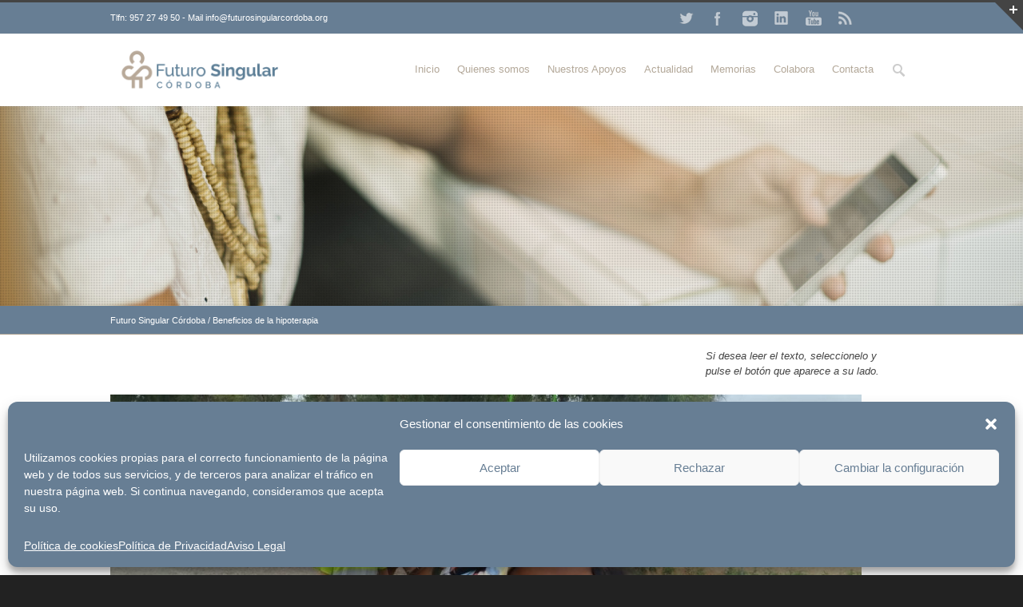

--- FILE ---
content_type: text/html; charset=UTF-8
request_url: https://futurosingularcordoba.org/beneficios-de-la-hipoterapia/
body_size: 21374
content:


<!DOCTYPE html>
<!--[if lt IE 7 ]><html class="ie ie6" lang="en"> <![endif]-->
<!--[if IE 7 ]><html class="ie ie7" lang="en"> <![endif]-->
<!--[if IE 8 ]><html class="ie ie8" lang="en"> <![endif]-->
<!--[if (gte IE 9)|!(IE)]><!--><html lang="es"> <!--<![endif]-->
<head>

<!-- Basic Page Needs 
========================================================= -->
<meta charset="UTF-8">
<title>Futuro Singular Córdoba Beneficios de la hipoterapia - Futuro Singular Córdoba</title>

<!--[if lt IE 9]>
	<script src="https://html5shim.googlecode.com/svn/trunk/html5.js"></script>
<![endif]-->


<!-- Mobile Specific Metas & Favicons
========================================================= -->
<meta name="viewport" content="width=device-width, initial-scale=1.0, maximum-scale=1.0">






<!-- WordPress Stuff
========================================================= -->
<link rel="pingback" href="https://futurosingularcordoba.org/xmlrpc.php" />

<!-- Inicio compartir en FB  -->
 
	<meta property="og:type" content="article" />
	<meta property="og:title" content="Beneficios de la hipoterapia" />
	<meta property="og:description" content="La hipoterapia es una modalidad de terapia aplicada con el caballo que mejora las áreas social-emocional, cognitiva y física de la persona. " />
	<meta property="og:url" content="https://futurosingularcordoba.org/beneficios-de-la-hipoterapia/"/>
	<meta property="og:image" content="https://futurosingularcordoba.org/wp-content/uploads/2021/06/beneficios-hipoterapia.jpg" />
<!-- Fin compartir en FB -->


<meta name='robots' content='index, follow, max-image-preview:large, max-snippet:-1, max-video-preview:-1' />
	<style>img:is([sizes="auto" i], [sizes^="auto," i]) { contain-intrinsic-size: 3000px 1500px }</style>
	
	<!-- This site is optimized with the Yoast SEO plugin v25.5 - https://yoast.com/wordpress/plugins/seo/ -->
	<meta name="description" content="La hipoterapia es una modalidad de terapia aplicada con el caballo que mejora las áreas social-emocional, cognitiva y física de la persona." />
	<link rel="canonical" href="https://futurosingularcordoba.org/beneficios-de-la-hipoterapia/" />
	<meta property="og:locale" content="es_ES" />
	<meta property="og:type" content="article" />
	<meta property="og:title" content="Beneficios de la hipoterapia" />
	<meta property="og:description" content="La hipoterapia es una modalidad de terapia aplicada con el caballo que mejora las áreas social-emocional, cognitiva y física de la persona." />
	<meta property="og:url" content="https://futurosingularcordoba.org/beneficios-de-la-hipoterapia/" />
	<meta property="og:site_name" content="Futuro Singular Córdoba" />
	<meta property="article:publisher" content="https://www.facebook.com/Aprosub/?fref=ts" />
	<meta property="article:author" content="https://www.facebook.com/FuturoSingularC/" />
	<meta property="article:published_time" content="2021-06-17T06:00:00+00:00" />
	<meta property="article:modified_time" content="2021-06-17T08:03:51+00:00" />
	<meta property="og:image" content="https://futurosingularcordoba.org/wp-content/uploads/2021/06/beneficios-hipoterapia.jpg" />
	<meta property="og:image:width" content="1063" />
	<meta property="og:image:height" content="404" />
	<meta property="og:image:type" content="image/jpeg" />
	<meta name="author" content="Futuro Singular Córdoba" />
	<meta name="twitter:card" content="summary_large_image" />
	<meta name="twitter:title" content="Beneficios de la hipoterapia" />
	<meta name="twitter:description" content="La hipoterapia es una modalidad de terapia aplicada con el caballo que mejora las áreas social-emocional, cognitiva y física de la persona." />
	<meta name="twitter:image" content="https://futurosingularcordoba.org/wp-content/uploads/2021/06/beneficios-hipoterapia.jpg" />
	<meta name="twitter:creator" content="@FuturoSingularC" />
	<meta name="twitter:site" content="@aprosub" />
	<meta name="twitter:label1" content="Escrito por" />
	<meta name="twitter:data1" content="Futuro Singular Córdoba" />
	<meta name="twitter:label2" content="Tiempo de lectura" />
	<meta name="twitter:data2" content="2 minutos" />
	<script type="application/ld+json" class="yoast-schema-graph">{"@context":"https://schema.org","@graph":[{"@type":"Article","@id":"https://futurosingularcordoba.org/beneficios-de-la-hipoterapia/#article","isPartOf":{"@id":"https://futurosingularcordoba.org/beneficios-de-la-hipoterapia/"},"author":{"name":"Futuro Singular Córdoba","@id":"https://futurosingularcordoba.org/#/schema/person/7519d6482e419b57fef39babd24b4c57"},"headline":"Beneficios de la hipoterapia","datePublished":"2021-06-17T06:00:00+00:00","dateModified":"2021-06-17T08:03:51+00:00","mainEntityOfPage":{"@id":"https://futurosingularcordoba.org/beneficios-de-la-hipoterapia/"},"wordCount":387,"commentCount":0,"publisher":{"@id":"https://futurosingularcordoba.org/#organization"},"image":{"@id":"https://futurosingularcordoba.org/beneficios-de-la-hipoterapia/#primaryimage"},"thumbnailUrl":"https://futurosingularcordoba.org/wp-content/uploads/2021/06/beneficios-hipoterapia.jpg","keywords":["autismo","calidad de vida","Centro de Recursos Especializados","Déficit de atención","Hiperactividad"],"articleSection":["Otras áreas"],"inLanguage":"es","potentialAction":[{"@type":"CommentAction","name":"Comment","target":["https://futurosingularcordoba.org/beneficios-de-la-hipoterapia/#respond"]}]},{"@type":"WebPage","@id":"https://futurosingularcordoba.org/beneficios-de-la-hipoterapia/","url":"https://futurosingularcordoba.org/beneficios-de-la-hipoterapia/","name":"Beneficios de la hipoterapia - Futuro Singular Córdoba","isPartOf":{"@id":"https://futurosingularcordoba.org/#website"},"primaryImageOfPage":{"@id":"https://futurosingularcordoba.org/beneficios-de-la-hipoterapia/#primaryimage"},"image":{"@id":"https://futurosingularcordoba.org/beneficios-de-la-hipoterapia/#primaryimage"},"thumbnailUrl":"https://futurosingularcordoba.org/wp-content/uploads/2021/06/beneficios-hipoterapia.jpg","datePublished":"2021-06-17T06:00:00+00:00","dateModified":"2021-06-17T08:03:51+00:00","description":"La hipoterapia es una modalidad de terapia aplicada con el caballo que mejora las áreas social-emocional, cognitiva y física de la persona.","breadcrumb":{"@id":"https://futurosingularcordoba.org/beneficios-de-la-hipoterapia/#breadcrumb"},"inLanguage":"es","potentialAction":[{"@type":"ReadAction","target":["https://futurosingularcordoba.org/beneficios-de-la-hipoterapia/"]}]},{"@type":"ImageObject","inLanguage":"es","@id":"https://futurosingularcordoba.org/beneficios-de-la-hipoterapia/#primaryimage","url":"https://futurosingularcordoba.org/wp-content/uploads/2021/06/beneficios-hipoterapia.jpg","contentUrl":"https://futurosingularcordoba.org/wp-content/uploads/2021/06/beneficios-hipoterapia.jpg","width":1063,"height":404,"caption":"los beneficios de la hipoterapia en niños"},{"@type":"BreadcrumbList","@id":"https://futurosingularcordoba.org/beneficios-de-la-hipoterapia/#breadcrumb","itemListElement":[{"@type":"ListItem","position":1,"name":"Portada","item":"https://futurosingularcordoba.org/"},{"@type":"ListItem","position":2,"name":"Beneficios de la hipoterapia"}]},{"@type":"WebSite","@id":"https://futurosingularcordoba.org/#website","url":"https://futurosingularcordoba.org/","name":"Futuro Singular Córdoba","description":"Asociación en favor de las personas con discapacidad intelectual de Córdoba","publisher":{"@id":"https://futurosingularcordoba.org/#organization"},"potentialAction":[{"@type":"SearchAction","target":{"@type":"EntryPoint","urlTemplate":"https://futurosingularcordoba.org/?s={search_term_string}"},"query-input":{"@type":"PropertyValueSpecification","valueRequired":true,"valueName":"search_term_string"}}],"inLanguage":"es"},{"@type":"Organization","@id":"https://futurosingularcordoba.org/#organization","name":"Aprosub","url":"https://futurosingularcordoba.org/","logo":{"@type":"ImageObject","inLanguage":"es","@id":"https://futurosingularcordoba.org/#/schema/logo/image/","url":"https://futurosingularcordoba.org/wp-content/uploads/2017/05/blanco-y-negro-01-1.png","contentUrl":"https://futurosingularcordoba.org/wp-content/uploads/2017/05/blanco-y-negro-01-1.png","width":591,"height":409,"caption":"Aprosub"},"image":{"@id":"https://futurosingularcordoba.org/#/schema/logo/image/"},"sameAs":["https://www.facebook.com/Aprosub/?fref=ts","https://x.com/aprosub","https://www.linkedin.com/organization/11083062/admin/updates","https://www.youtube.com/user/Aprosub1"]},{"@type":"Person","@id":"https://futurosingularcordoba.org/#/schema/person/7519d6482e419b57fef39babd24b4c57","name":"Futuro Singular Córdoba","sameAs":["https://www.facebook.com/FuturoSingularC/","https://x.com/FuturoSingularC"]}]}</script>
	<!-- / Yoast SEO plugin. -->


<link rel='dns-prefetch' href='//ajax.googleapis.com' />
<link rel="alternate" type="application/rss+xml" title="Futuro Singular Córdoba &raquo; Feed" href="https://futurosingularcordoba.org/feed/" />
<link rel="alternate" type="application/rss+xml" title="Futuro Singular Córdoba &raquo; Feed de los comentarios" href="https://futurosingularcordoba.org/comments/feed/" />
<link rel="alternate" type="application/rss+xml" title="Futuro Singular Córdoba &raquo; Comentario Beneficios de la hipoterapia del feed" href="https://futurosingularcordoba.org/beneficios-de-la-hipoterapia/feed/" />
<script type="text/javascript">
/* <![CDATA[ */
window._wpemojiSettings = {"baseUrl":"https:\/\/s.w.org\/images\/core\/emoji\/16.0.1\/72x72\/","ext":".png","svgUrl":"https:\/\/s.w.org\/images\/core\/emoji\/16.0.1\/svg\/","svgExt":".svg","source":{"concatemoji":"https:\/\/futurosingularcordoba.org\/wp-includes\/js\/wp-emoji-release.min.js?ver=6.8.3"}};
/*! This file is auto-generated */
!function(s,n){var o,i,e;function c(e){try{var t={supportTests:e,timestamp:(new Date).valueOf()};sessionStorage.setItem(o,JSON.stringify(t))}catch(e){}}function p(e,t,n){e.clearRect(0,0,e.canvas.width,e.canvas.height),e.fillText(t,0,0);var t=new Uint32Array(e.getImageData(0,0,e.canvas.width,e.canvas.height).data),a=(e.clearRect(0,0,e.canvas.width,e.canvas.height),e.fillText(n,0,0),new Uint32Array(e.getImageData(0,0,e.canvas.width,e.canvas.height).data));return t.every(function(e,t){return e===a[t]})}function u(e,t){e.clearRect(0,0,e.canvas.width,e.canvas.height),e.fillText(t,0,0);for(var n=e.getImageData(16,16,1,1),a=0;a<n.data.length;a++)if(0!==n.data[a])return!1;return!0}function f(e,t,n,a){switch(t){case"flag":return n(e,"\ud83c\udff3\ufe0f\u200d\u26a7\ufe0f","\ud83c\udff3\ufe0f\u200b\u26a7\ufe0f")?!1:!n(e,"\ud83c\udde8\ud83c\uddf6","\ud83c\udde8\u200b\ud83c\uddf6")&&!n(e,"\ud83c\udff4\udb40\udc67\udb40\udc62\udb40\udc65\udb40\udc6e\udb40\udc67\udb40\udc7f","\ud83c\udff4\u200b\udb40\udc67\u200b\udb40\udc62\u200b\udb40\udc65\u200b\udb40\udc6e\u200b\udb40\udc67\u200b\udb40\udc7f");case"emoji":return!a(e,"\ud83e\udedf")}return!1}function g(e,t,n,a){var r="undefined"!=typeof WorkerGlobalScope&&self instanceof WorkerGlobalScope?new OffscreenCanvas(300,150):s.createElement("canvas"),o=r.getContext("2d",{willReadFrequently:!0}),i=(o.textBaseline="top",o.font="600 32px Arial",{});return e.forEach(function(e){i[e]=t(o,e,n,a)}),i}function t(e){var t=s.createElement("script");t.src=e,t.defer=!0,s.head.appendChild(t)}"undefined"!=typeof Promise&&(o="wpEmojiSettingsSupports",i=["flag","emoji"],n.supports={everything:!0,everythingExceptFlag:!0},e=new Promise(function(e){s.addEventListener("DOMContentLoaded",e,{once:!0})}),new Promise(function(t){var n=function(){try{var e=JSON.parse(sessionStorage.getItem(o));if("object"==typeof e&&"number"==typeof e.timestamp&&(new Date).valueOf()<e.timestamp+604800&&"object"==typeof e.supportTests)return e.supportTests}catch(e){}return null}();if(!n){if("undefined"!=typeof Worker&&"undefined"!=typeof OffscreenCanvas&&"undefined"!=typeof URL&&URL.createObjectURL&&"undefined"!=typeof Blob)try{var e="postMessage("+g.toString()+"("+[JSON.stringify(i),f.toString(),p.toString(),u.toString()].join(",")+"));",a=new Blob([e],{type:"text/javascript"}),r=new Worker(URL.createObjectURL(a),{name:"wpTestEmojiSupports"});return void(r.onmessage=function(e){c(n=e.data),r.terminate(),t(n)})}catch(e){}c(n=g(i,f,p,u))}t(n)}).then(function(e){for(var t in e)n.supports[t]=e[t],n.supports.everything=n.supports.everything&&n.supports[t],"flag"!==t&&(n.supports.everythingExceptFlag=n.supports.everythingExceptFlag&&n.supports[t]);n.supports.everythingExceptFlag=n.supports.everythingExceptFlag&&!n.supports.flag,n.DOMReady=!1,n.readyCallback=function(){n.DOMReady=!0}}).then(function(){return e}).then(function(){var e;n.supports.everything||(n.readyCallback(),(e=n.source||{}).concatemoji?t(e.concatemoji):e.wpemoji&&e.twemoji&&(t(e.twemoji),t(e.wpemoji)))}))}((window,document),window._wpemojiSettings);
/* ]]> */
</script>
<link rel='stylesheet' id='headers-css' href='https://futurosingularcordoba.org/wp-content/themes/inovado/framework/css/headers.css?ver=1' type='text/css' media='all' />
<link rel='stylesheet' id='shortcodes-css' href='https://futurosingularcordoba.org/wp-content/themes/inovado/framework/css/shortcodes.css?ver=1' type='text/css' media='all' />
<link rel='stylesheet' id='flexslider-css' href='https://futurosingularcordoba.org/wp-content/themes/inovado/framework/css/flexslider.css?ver=1' type='text/css' media='all' />
<link rel='stylesheet' id='prettyPhoto-css' href='https://futurosingularcordoba.org/wp-content/themes/inovado/framework/css/prettyPhoto.css?ver=1' type='text/css' media='all' />
<link rel='stylesheet' id='stylesheet-css' href='https://futurosingularcordoba.org/wp-content/themes/inovado/style.css?ver=1' type='text/css' media='all' />
<link rel='stylesheet' id='retina-css' href='https://futurosingularcordoba.org/wp-content/themes/inovado/framework/css/retina.css?ver=1' type='text/css' media='only screen and (-webkit-min-device-pixel-ratio: 2)' />
<link rel='stylesheet' id='responsive-css' href='https://futurosingularcordoba.org/wp-content/themes/inovado/framework/css/responsive.css?ver=1' type='text/css' media='all' />
<style id='wp-emoji-styles-inline-css' type='text/css'>

	img.wp-smiley, img.emoji {
		display: inline !important;
		border: none !important;
		box-shadow: none !important;
		height: 1em !important;
		width: 1em !important;
		margin: 0 0.07em !important;
		vertical-align: -0.1em !important;
		background: none !important;
		padding: 0 !important;
	}
</style>
<link rel='stylesheet' id='wp-block-library-css' href='https://futurosingularcordoba.org/wp-includes/css/dist/block-library/style.min.css?ver=6.8.3' type='text/css' media='all' />
<style id='classic-theme-styles-inline-css' type='text/css'>
/*! This file is auto-generated */
.wp-block-button__link{color:#fff;background-color:#32373c;border-radius:9999px;box-shadow:none;text-decoration:none;padding:calc(.667em + 2px) calc(1.333em + 2px);font-size:1.125em}.wp-block-file__button{background:#32373c;color:#fff;text-decoration:none}
</style>
<style id='pdfemb-pdf-embedder-viewer-style-inline-css' type='text/css'>
.wp-block-pdfemb-pdf-embedder-viewer{max-width:none}

</style>
<style id='global-styles-inline-css' type='text/css'>
:root{--wp--preset--aspect-ratio--square: 1;--wp--preset--aspect-ratio--4-3: 4/3;--wp--preset--aspect-ratio--3-4: 3/4;--wp--preset--aspect-ratio--3-2: 3/2;--wp--preset--aspect-ratio--2-3: 2/3;--wp--preset--aspect-ratio--16-9: 16/9;--wp--preset--aspect-ratio--9-16: 9/16;--wp--preset--color--black: #000000;--wp--preset--color--cyan-bluish-gray: #abb8c3;--wp--preset--color--white: #ffffff;--wp--preset--color--pale-pink: #f78da7;--wp--preset--color--vivid-red: #cf2e2e;--wp--preset--color--luminous-vivid-orange: #ff6900;--wp--preset--color--luminous-vivid-amber: #fcb900;--wp--preset--color--light-green-cyan: #7bdcb5;--wp--preset--color--vivid-green-cyan: #00d084;--wp--preset--color--pale-cyan-blue: #8ed1fc;--wp--preset--color--vivid-cyan-blue: #0693e3;--wp--preset--color--vivid-purple: #9b51e0;--wp--preset--gradient--vivid-cyan-blue-to-vivid-purple: linear-gradient(135deg,rgba(6,147,227,1) 0%,rgb(155,81,224) 100%);--wp--preset--gradient--light-green-cyan-to-vivid-green-cyan: linear-gradient(135deg,rgb(122,220,180) 0%,rgb(0,208,130) 100%);--wp--preset--gradient--luminous-vivid-amber-to-luminous-vivid-orange: linear-gradient(135deg,rgba(252,185,0,1) 0%,rgba(255,105,0,1) 100%);--wp--preset--gradient--luminous-vivid-orange-to-vivid-red: linear-gradient(135deg,rgba(255,105,0,1) 0%,rgb(207,46,46) 100%);--wp--preset--gradient--very-light-gray-to-cyan-bluish-gray: linear-gradient(135deg,rgb(238,238,238) 0%,rgb(169,184,195) 100%);--wp--preset--gradient--cool-to-warm-spectrum: linear-gradient(135deg,rgb(74,234,220) 0%,rgb(151,120,209) 20%,rgb(207,42,186) 40%,rgb(238,44,130) 60%,rgb(251,105,98) 80%,rgb(254,248,76) 100%);--wp--preset--gradient--blush-light-purple: linear-gradient(135deg,rgb(255,206,236) 0%,rgb(152,150,240) 100%);--wp--preset--gradient--blush-bordeaux: linear-gradient(135deg,rgb(254,205,165) 0%,rgb(254,45,45) 50%,rgb(107,0,62) 100%);--wp--preset--gradient--luminous-dusk: linear-gradient(135deg,rgb(255,203,112) 0%,rgb(199,81,192) 50%,rgb(65,88,208) 100%);--wp--preset--gradient--pale-ocean: linear-gradient(135deg,rgb(255,245,203) 0%,rgb(182,227,212) 50%,rgb(51,167,181) 100%);--wp--preset--gradient--electric-grass: linear-gradient(135deg,rgb(202,248,128) 0%,rgb(113,206,126) 100%);--wp--preset--gradient--midnight: linear-gradient(135deg,rgb(2,3,129) 0%,rgb(40,116,252) 100%);--wp--preset--font-size--small: 13px;--wp--preset--font-size--medium: 20px;--wp--preset--font-size--large: 36px;--wp--preset--font-size--x-large: 42px;--wp--preset--spacing--20: 0.44rem;--wp--preset--spacing--30: 0.67rem;--wp--preset--spacing--40: 1rem;--wp--preset--spacing--50: 1.5rem;--wp--preset--spacing--60: 2.25rem;--wp--preset--spacing--70: 3.38rem;--wp--preset--spacing--80: 5.06rem;--wp--preset--shadow--natural: 6px 6px 9px rgba(0, 0, 0, 0.2);--wp--preset--shadow--deep: 12px 12px 50px rgba(0, 0, 0, 0.4);--wp--preset--shadow--sharp: 6px 6px 0px rgba(0, 0, 0, 0.2);--wp--preset--shadow--outlined: 6px 6px 0px -3px rgba(255, 255, 255, 1), 6px 6px rgba(0, 0, 0, 1);--wp--preset--shadow--crisp: 6px 6px 0px rgba(0, 0, 0, 1);}:where(.is-layout-flex){gap: 0.5em;}:where(.is-layout-grid){gap: 0.5em;}body .is-layout-flex{display: flex;}.is-layout-flex{flex-wrap: wrap;align-items: center;}.is-layout-flex > :is(*, div){margin: 0;}body .is-layout-grid{display: grid;}.is-layout-grid > :is(*, div){margin: 0;}:where(.wp-block-columns.is-layout-flex){gap: 2em;}:where(.wp-block-columns.is-layout-grid){gap: 2em;}:where(.wp-block-post-template.is-layout-flex){gap: 1.25em;}:where(.wp-block-post-template.is-layout-grid){gap: 1.25em;}.has-black-color{color: var(--wp--preset--color--black) !important;}.has-cyan-bluish-gray-color{color: var(--wp--preset--color--cyan-bluish-gray) !important;}.has-white-color{color: var(--wp--preset--color--white) !important;}.has-pale-pink-color{color: var(--wp--preset--color--pale-pink) !important;}.has-vivid-red-color{color: var(--wp--preset--color--vivid-red) !important;}.has-luminous-vivid-orange-color{color: var(--wp--preset--color--luminous-vivid-orange) !important;}.has-luminous-vivid-amber-color{color: var(--wp--preset--color--luminous-vivid-amber) !important;}.has-light-green-cyan-color{color: var(--wp--preset--color--light-green-cyan) !important;}.has-vivid-green-cyan-color{color: var(--wp--preset--color--vivid-green-cyan) !important;}.has-pale-cyan-blue-color{color: var(--wp--preset--color--pale-cyan-blue) !important;}.has-vivid-cyan-blue-color{color: var(--wp--preset--color--vivid-cyan-blue) !important;}.has-vivid-purple-color{color: var(--wp--preset--color--vivid-purple) !important;}.has-black-background-color{background-color: var(--wp--preset--color--black) !important;}.has-cyan-bluish-gray-background-color{background-color: var(--wp--preset--color--cyan-bluish-gray) !important;}.has-white-background-color{background-color: var(--wp--preset--color--white) !important;}.has-pale-pink-background-color{background-color: var(--wp--preset--color--pale-pink) !important;}.has-vivid-red-background-color{background-color: var(--wp--preset--color--vivid-red) !important;}.has-luminous-vivid-orange-background-color{background-color: var(--wp--preset--color--luminous-vivid-orange) !important;}.has-luminous-vivid-amber-background-color{background-color: var(--wp--preset--color--luminous-vivid-amber) !important;}.has-light-green-cyan-background-color{background-color: var(--wp--preset--color--light-green-cyan) !important;}.has-vivid-green-cyan-background-color{background-color: var(--wp--preset--color--vivid-green-cyan) !important;}.has-pale-cyan-blue-background-color{background-color: var(--wp--preset--color--pale-cyan-blue) !important;}.has-vivid-cyan-blue-background-color{background-color: var(--wp--preset--color--vivid-cyan-blue) !important;}.has-vivid-purple-background-color{background-color: var(--wp--preset--color--vivid-purple) !important;}.has-black-border-color{border-color: var(--wp--preset--color--black) !important;}.has-cyan-bluish-gray-border-color{border-color: var(--wp--preset--color--cyan-bluish-gray) !important;}.has-white-border-color{border-color: var(--wp--preset--color--white) !important;}.has-pale-pink-border-color{border-color: var(--wp--preset--color--pale-pink) !important;}.has-vivid-red-border-color{border-color: var(--wp--preset--color--vivid-red) !important;}.has-luminous-vivid-orange-border-color{border-color: var(--wp--preset--color--luminous-vivid-orange) !important;}.has-luminous-vivid-amber-border-color{border-color: var(--wp--preset--color--luminous-vivid-amber) !important;}.has-light-green-cyan-border-color{border-color: var(--wp--preset--color--light-green-cyan) !important;}.has-vivid-green-cyan-border-color{border-color: var(--wp--preset--color--vivid-green-cyan) !important;}.has-pale-cyan-blue-border-color{border-color: var(--wp--preset--color--pale-cyan-blue) !important;}.has-vivid-cyan-blue-border-color{border-color: var(--wp--preset--color--vivid-cyan-blue) !important;}.has-vivid-purple-border-color{border-color: var(--wp--preset--color--vivid-purple) !important;}.has-vivid-cyan-blue-to-vivid-purple-gradient-background{background: var(--wp--preset--gradient--vivid-cyan-blue-to-vivid-purple) !important;}.has-light-green-cyan-to-vivid-green-cyan-gradient-background{background: var(--wp--preset--gradient--light-green-cyan-to-vivid-green-cyan) !important;}.has-luminous-vivid-amber-to-luminous-vivid-orange-gradient-background{background: var(--wp--preset--gradient--luminous-vivid-amber-to-luminous-vivid-orange) !important;}.has-luminous-vivid-orange-to-vivid-red-gradient-background{background: var(--wp--preset--gradient--luminous-vivid-orange-to-vivid-red) !important;}.has-very-light-gray-to-cyan-bluish-gray-gradient-background{background: var(--wp--preset--gradient--very-light-gray-to-cyan-bluish-gray) !important;}.has-cool-to-warm-spectrum-gradient-background{background: var(--wp--preset--gradient--cool-to-warm-spectrum) !important;}.has-blush-light-purple-gradient-background{background: var(--wp--preset--gradient--blush-light-purple) !important;}.has-blush-bordeaux-gradient-background{background: var(--wp--preset--gradient--blush-bordeaux) !important;}.has-luminous-dusk-gradient-background{background: var(--wp--preset--gradient--luminous-dusk) !important;}.has-pale-ocean-gradient-background{background: var(--wp--preset--gradient--pale-ocean) !important;}.has-electric-grass-gradient-background{background: var(--wp--preset--gradient--electric-grass) !important;}.has-midnight-gradient-background{background: var(--wp--preset--gradient--midnight) !important;}.has-small-font-size{font-size: var(--wp--preset--font-size--small) !important;}.has-medium-font-size{font-size: var(--wp--preset--font-size--medium) !important;}.has-large-font-size{font-size: var(--wp--preset--font-size--large) !important;}.has-x-large-font-size{font-size: var(--wp--preset--font-size--x-large) !important;}
:where(.wp-block-post-template.is-layout-flex){gap: 1.25em;}:where(.wp-block-post-template.is-layout-grid){gap: 1.25em;}
:where(.wp-block-columns.is-layout-flex){gap: 2em;}:where(.wp-block-columns.is-layout-grid){gap: 2em;}
:root :where(.wp-block-pullquote){font-size: 1.5em;line-height: 1.6;}
</style>
<link rel='stylesheet' id='titan-adminbar-styles-css' href='https://futurosingularcordoba.org/wp-content/plugins/anti-spam/assets/css/admin-bar.css?ver=7.3.5' type='text/css' media='all' />
<link rel='stylesheet' id='contact-form-7-css' href='https://futurosingularcordoba.org/wp-content/plugins/contact-form-7/includes/css/styles.css?ver=6.1' type='text/css' media='all' />
<link rel='stylesheet' id='email-subscribers-css' href='https://futurosingularcordoba.org/wp-content/plugins/email-subscribers/lite/public/css/email-subscribers-public.css?ver=5.8.10' type='text/css' media='all' />
<link rel='stylesheet' id='wooslider-flexslider-css' href='https://futurosingularcordoba.org/wp-content/plugins/flexslider/assets/css/flexslider.css?ver=1.0.1' type='text/css' media='all' />
<link rel='stylesheet' id='wooslider-common-css' href='https://futurosingularcordoba.org/wp-content/plugins/flexslider/assets/css/style.css?ver=1.0.1' type='text/css' media='all' />
<link rel='stylesheet' id='wpgs-styles1-css' href='https://futurosingularcordoba.org/wp-content/plugins/gspeech/includes/css/gspeech.css?ver=6.8.3' type='text/css' media='all' />
<link rel='stylesheet' id='wpgs-styles12-css' href='https://futurosingularcordoba.org/wp-content/plugins/gspeech/includes/css/the-tooltip.css?ver=6.8.3' type='text/css' media='all' />
<link rel='stylesheet' id='wpa-style-css' href='https://futurosingularcordoba.org/wp-content/plugins/wp-accessibility/css/wpa-style.css?ver=1.6.1' type='text/css' media='all' />
<style id='wpa-style-inline-css' type='text/css'>
:root { --admin-bar-top : 7px; }
</style>
<link rel='stylesheet' id='cmplz-general-css' href='https://futurosingularcordoba.org/wp-content/plugins/complianz-gdpr/assets/css/cookieblocker.min.css?ver=1753353285' type='text/css' media='all' />
<link rel='stylesheet' id='custom-style-css' href='https://futurosingularcordoba.org/wp-content/themes/inovado/framework/css/custom_script.css?ver=6.8.3' type='text/css' media='all' />
<style id='custom-style-inline-css' type='text/css'>

        	
        	body{ font-family: arial, Arial, Helvetica, sans-serif; font-size: 16px; font-weight: normal; color: #444444; }

			h1{ font-family: arial, Arial, Helvetica, sans-serif; font-size: 23px; font-weight: normal; color: #666666; }
			h2{ font-family: arial, Arial, Helvetica, sans-serif; font-size: 20px; font-weight: normal; color: #666666; }
			h3{ font-family: arial, Arial, Helvetica, sans-serif; font-size: 17px; font-weight: normal; color: #666666; }
			h4{ font-family: arial, Arial, Helvetica, sans-serif; font-size: 16px; font-weight: normal; color: #666666; }
			h5{ font-family: arial, Arial, Helvetica, sans-serif; font-size: 15px; font-weight: normal; color: #666666; }
			h6{ font-family: arial, Arial, Helvetica, sans-serif; font-size: 14px; font-weight: normal; color: #666666; }

			h1 a, h2 a, h3 a, h4 a, h5 a, h6 a, h1 a:visited, h2 a:visited, h3 a:visited, h4 a:visited, h5 a:visited, h6 a:visited  { font-weight: inherit; color: inherit; }

			h1 a:hover, h2 a:hover, h3 a:hover, h4 a:hover, h5 a:hover, h6 a:hover, a:hover h1, a:hover h2, a:hover h3, a:hover h4, a:hover h5, a:hover h6 { color: #b3a899; }

			.callus{ font-family: arial, Arial, Helvetica, sans-serif; font-size: 11px; font-weight: normal; color: #fff !important; }

			a, a:visited{ color: #677e94; }
			a:hover, a:focus{ color: #b3a899; }
			#infobar{ position: fixed; }

			#topbar{ background: #677e94; border-bottom: 1px solid #efefef; }
			#topbar .callus { color: #fff; }
			#topbar .callus a { color: #fff; }
			#topbar .callus a:hover { color: #b3a899; }

			.header{ background: #ffffff; }
			.header .slogan{ font-family: arial, Arial, Helvetica, sans-serif; font-size: 13px; font-weight: normal; color: #666666; }

			/* Header V1 ------------------------------------------------------------------------ */  

			#header { height: 90px; }
			#header .logo{ margin-top: 33px; }
			#header .select-menu{ background: #ffffff }

			#header #navigation ul#nav > li { height: 90px; }
			#header #navigation ul#nav > li > a { height: 87px; line-height: 87px; }
			#header #navigation ul#nav li .sub-menu{ top: 87px; }
			#header #header-searchform{ margin-top: 29px; }
			#header #header-cart{ margin-top: 29px; }

			#header #navigation ul#nav > li > a { font-family: arial, Arial, Helvetica, sans-serif; font-size: 13px; font-weight: normal; color: #b3a899; }
			#header #navigation ul#nav > li > a:hover { color: #677e94; border-color: #677e94; }
			#header #navigation ul#nav > li.current-menu-item > a,
			#header #navigation ul#nav > li.current-menu-item > a:hover,
			#header #navigation ul#nav > li.current-page-ancestor > a,
			#header #navigation ul#nav > li.current-page-ancestor > a:hover,
			#header #navigation ul#nav > li.current-menu-ancestor > a,
			#header #navigation ul#nav > li.current-menu-ancestor > a:hover,
			#header #navigation ul#nav > li.current-menu-parent > a,
			#header #navigation ul#nav > li.current-menu-parent > a:hover,
			#header #navigation ul#nav > li.current_page_ancestor > a,
			#header #navigation ul#nav > li.current_page_ancestor > a:hover { color: #677e94; border-color: #677e94; }

			/* Header V2 ------------------------------------------------------------------------ */  

			#header-v2 .header-v2-container{ height: 90px; }
			#header-v2 .logo{ margin-top: 33px; }
			#header-v2 #header-searchform{ margin-top: 28px; }
			#header-v2 #header-cart{ margin-top: 28px; }
			#header-v2 .slogan{ margin-top: 33px; }
			#header-v2 #navigation .sub-menu{ top: 41px; }

			#header-v2 #navigation ul#nav > li > a { font-family: arial, Arial, Helvetica, sans-serif; font-size: 13px; font-weight: normal; color: #b3a899; }
			#header-v2 #navigation ul#nav > li > a:hover { color: #677e94; border-color: #677e94; }
			#header-v2 #navigation ul#nav > li.current-menu-item > a,
			#header-v2 #navigation ul#nav > li.current-menu-item > a:hover,
			#header-v2 #navigation ul#nav > li.current-page-ancestor > a,
			#header-v2 #navigation ul#nav > li.current-page-ancestor > a:hover,
			#header-v2 #navigation ul#nav > li.current-menu-ancestor > a,
			#header-v2 #navigation ul#nav > li.current-menu-ancestor > a:hover,
			#header-v2 #navigation ul#nav > li.current-menu-parent > a,
			#header-v2 #navigation ul#nav > li.current-menu-parent > a:hover,
			#header-v2 #navigation ul#nav > li.current_page_ancestor > a,
			#header-v2 #navigation ul#nav > li.current_page_ancestor > a:hover { color: #677e94; border-color: #677e94; }

			#header-v2 #navigation ul#nav > li.current-menu-item > a:after,
			#header-v2 #navigation ul#nav > li.current-page-ancestor > a:after,
			#header-v2 #navigation ul#nav > li.current-menu-ancestor > a:after,
			#header-v2 #navigation ul#nav > li.current-menu-parent > a:after,
			#header-v2 #navigation ul#nav > li.current_page_ancestor > a:after{
				border-color: #677e94 transparent transparent transparent;
			}

			/* Header V3 ------------------------------------------------------------------------ */  

			#header-v3 { height: 90px; }
			#header-v3 .logo{ margin-top: 33px; }
			#header-v3 #navigation ul{ margin-top: 26px; }
			#header-v3 #header-searchform{ margin-top: 30px; }
			#header-v3 #header-cart{ margin-top: 30px; }
			#header-v3 #navigation .sub-menu{ top: 37px; }

			#header-v3 #navigation ul#nav > li > a { font-family: arial, Arial, Helvetica, sans-serif; font-size: 13px; font-weight: normal; color: #b3a899; background: #ffffff; }

			#header-v3 #navigation ul#nav > li > a:hover, 
			#header-v3 #navigation ul#nav > li.sfHover > a  { background: #677e94; }

			#header-v3 #navigation ul#nav > li.current-menu-item > a,
			#header-v3 #navigation ul#nav > li.current-menu-item > a:hover,
			#header-v3 #navigation ul#nav > li.current-page-ancestor > a,
			#header-v3 #navigation ul#nav > li.current-page-ancestor > a:hover,
			#header-v3 #navigation ul#nav > li.current-menu-ancestor > a,
			#header-v3 #navigation ul#nav > li.current-menu-ancestor > a:hover,
			#header-v3 #navigation ul#nav > li.current-menu-parent > a,
			#header-v3 #navigation ul#nav > li.current-menu-parent > a:hover,
			#header-v3 #navigation ul#nav > li.current_page_ancestor > a,
			#header-v3 #navigation ul#nav > li.current_page_ancestor > a:hover { background: #677e94; }

			/* Header V4 ------------------------------------------------------------------------ */  

			#header-v4 .header-v4-container{ height: 90px; }
			#header-v4 .logo{ margin-top: 33px; }
			#header-v4 #header-searchform{ margin-top: 28px; }
			#header-v4 #header-cart{ margin-top: 28px; }
			#header-v4 .slogan{ margin-top: 33px; }
			#header-v4 #navigation .sub-menu{ top: 41px; }

			#header-v4 #navigation{ background: #fff; }
			#header-v4 #navigation ul#nav > li > a { font-family: arial, Arial, Helvetica, sans-serif; font-size: 13px; font-weight: normal; color: #b3a899; }

			#header-v4 #navigation ul#nav > li > a:hover, 
			#header-v4 #navigation ul#nav > li.sfHover > a { background: #677e94; }

			#header-v4 #navigation ul#nav > li.current-menu-item > a,
			#header-v4 #navigation ul#nav > li.current-menu-item > a:hover,
			#header-v4 #navigation ul#nav > li.current-page-ancestor > a,
			#header-v4 #navigation ul#nav > li.current-page-ancestor > a:hover,
			#header-v4 #navigation ul#nav > li.current-menu-ancestor > a,
			#header-v4 #navigation ul#nav > li.current-menu-ancestor > a:hover,
			#header-v4 #navigation ul#nav > li.current-menu-parent > a,
			#header-v4 #navigation ul#nav > li.current-menu-parent > a:hover,
			#header-v4 #navigation ul#nav > li.current_page_ancestor > a,
			#header-v4 #navigation ul#nav > li.current_page_ancestor > a:hover { background: #677e94; }

			/* Header V5 ------------------------------------------------------------------------ */  

			#header-v5 .header-v5-container{ height: 107px; }
			#header-v5 .logo{ margin-top: 33px; }
			#header-v5 .slogan{ margin-top: 4px; }
			#header-v5 #navigation .sub-menu{ top: 41px; }

			#header-v5 #navigation ul#nav > li > a { font-family: arial, Arial, Helvetica, sans-serif; font-size: 13px; font-weight: normal; color: #b3a899; }

			#header-v5 #navigation ul#nav > li > a:hover { color: #677e94; }
			        
			#header-v5 #navigation ul#nav > li.current-menu-item > a,
			#header-v5 #navigation ul#nav > li.current-menu-item > a:hover,
			#header-v5 #navigation ul#nav > li.current-page-ancestor > a,
			#header-v5 #navigation ul#nav > li.current-page-ancestor > a:hover,
			#header-v5 #navigation ul#nav > li.current-menu-ancestor > a,
			#header-v5 #navigation ul#nav > li.current-menu-ancestor > a:hover,
			#header-v5 #navigation ul#nav > li.current-menu-parent > a,
			#header-v5 #navigation ul#nav > li.current-menu-parent > a:hover,
			#header-v5 #navigation ul#nav > li.current_page_ancestor > a,
			#header-v5 #navigation ul#nav > li.current_page_ancestor > a:hover { color: #677e94; border-color:#677e94; }

			/* Header V6 ------------------------------------------------------------------------ */  

			#header-v6 { height: 90px; }
			#header-v6 .logo{ margin-top: 33px; }
			#header-v6 .select-menu{ background: #ffffff }

			#header-v6 #navigation ul#nav > li { height: 90px; }
			#header-v6 #navigation ul#nav > li > a { height: 87px; line-height: 87px; }
			#header-v6 #navigation .sub-menu{ top: 87px !important; }
			#header-v6 #header-searchform{ margin-top: 29px; }
			#header-v6 #header-cart{ margin-top: 29px; }

			#header-v6 #navigation ul#nav > li > a { font-family: arial, Arial, Helvetica, sans-serif; font-size: 13px; font-weight: normal; color: #b3a899; }
			#header-v6 #navigation ul#nav > li > a:hover { color: #677e94; border-color: #677e94; }
			#header-v6 #navigation ul#nav > li.current-menu-item > a,
			#header-v6 #navigation ul#nav > li.current-menu-item > a:hover,
			#header-v6 #navigation ul#nav > li.current-page-ancestor > a,
			#header-v6 #navigation ul#nav > li.current-page-ancestor > a:hover,
			#header-v6 #navigation ul#nav > li.current-menu-ancestor > a,
			#header-v6 #navigation ul#nav > li.current-menu-ancestor > a:hover,
			#header-v6 #navigation ul#nav > li.current-menu-parent > a,
			#header-v6 #navigation ul#nav > li.current-menu-parent > a:hover,
			#header-v6 #navigation ul#nav > li.current_page_ancestor > a,
			#header-v6 #navigation ul#nav > li.current_page_ancestor > a:hover { color: #677e94; border-color: #677e94; }

			#header-v6.header-megamenu #navigation > ul#nav > li.megamenu > ul > li{ border-color: #fff !important; }
			#header-v6.header-megamenu #navigation .sub-menu ul li a,
			#header-v6.header-megamenu #navigation .sub-menu li a{ border-color: #fff !important; }

			#navigation ul#nav > li.current-menu-item > a,
			#navigation ul#nav > li.current-page-ancestor > a,
			#navigation ul#nav > li.current-page-parent > a{ font-weight: 600 !important; }

			/* Sub-Menu Navigation ------------------------------------------------------------------------ */ 

			html body #navigation .sub-menu{ background: #677e94 !important; border-color: #b3a899 !important; }
			html body #navigation .sub-menu li a,
			html body #navigation .sub-menu li .sub-menu li a,
			html body #navigation .sub-menu li .sub-menu li .sub-menu li a { font-family: arial, Arial, Helvetica, sans-serif !important; font-size: 16px !important; font-weight: normal !important; color: #fff !important; }
			#navigation .sub-menu li{ border-color: #fff; }
			#navigation .sub-menu li a:hover,
			#navigation .sub-menu li .sub-menu li a:hover,
			#navigation .sub-menu li.current-menu-item a,
			#navigation .sub-menu li.current-menu-item a:hover,
			#navigation .sub-menu li.current_page_item a,
			#navigation .sub-menu li.current_page_item a:hover { color: #b3a899 !important; }

			#navigation ul#nav > li > ul > li:last-child > a:hover{ border:none !important; }

			#title {
				background: #677e94;
			    background-image: linear-gradient(bottom, #677e94 0%, #677e94 100%);
			    background-image: -o-linear-gradient(bottom, #677e94 0%, #677e94 100%);
			    background-image: -moz-linear-gradient(bottom, #677e94 0%, #677e94 100%);
			    background-image: -webkit-linear-gradient(bottom, #677e94 0%, #677e94 100%);
			    background-image: -ms-linear-gradient(bottom, #677e94 0%, #677e94 100%);
			    border-bottom: 1px solid #b3a899;
			    border-top: 1px solid #b3a899;
			}
			#title h1, #title .blog-h1 { font-family: arial, Arial, Helvetica, sans-serif; font-size: 18px; font-weight: normal; color: #fff; }
			#title h2, #title .blog-h2 { font-family: arial, Arial, Helvetica, sans-serif; font-size: 15px; font-weight: normal; color: #fff; }
			#title #breadcrumbs { color: #fff; }
			#title #breadcrumbs a { color: #fff; }
			#title #breadcrumbs a:hover { color: #b3a899; }

			#alt-title h1, #alt-title .blog-h1 { background:#677e94; font-family: arial, Arial, Helvetica, sans-serif; font-size: 18px; font-weight: normal; color: #ffffff;  }
			#alt-title h2, #alt-title .blog-h2 { background:#677e94; font-family: arial, Arial, Helvetica, sans-serif; font-size: 15px; font-weight: normal; color: #fff; }
			#alt-breadcrumbs, #no-title { background:#677e94; border-bottom: 1px solid #b3a899; color: #fff; }
			#alt-title .grid{ opacity: 0.8; }
			#no-title  #breadcrumbs{ color: #fff; }
			#alt-breadcrumbs a, #no-title #breadcrumbs a { color: #fff; }
			#alt-breadcrumbs a:hover, #no-title #breadcrumbs a:hover { color: #b3a899; }

			#alt-title-2 h1, #alt-title-2 .blog-h1 { font-family: arial, Arial, Helvetica, sans-serif; font-size: 18px; font-weight: bold; color: #666666; }
			#alt-title-2 { background-color: #efef; border-top:1px solid #e4e4e4; border-bottom:1px solid #e4e4e4; }

			#alt-title-2 #breadcrumbs, #alt-title-2 #breadcrumbs a{ color: #999999; }
			#alt-title-2 #breadcrumbs a:hover{ color: #289dcc; }

			#sidebar .widget h3 { font-family: arial, Arial, Helvetica, sans-serif; font-size: 15px; font-weight: bold; color: #fff; }
  

			/* Twitter Bar ------------------------------------------------------------------------ */ 
	
			#twitterbar { font-family: arial, Arial, Helvetica, sans-serif; font-size: 13px; font-weight: normal; color: #ffffff; background: #289dcc; }
			#twitterbar .twitterpost a { color: #ffffff; }

			/* Footer ------------------------------------------------------------------------ */  
	
			#footer{ border-top: 10px solid #333333; }  
			#footer, #infobar { border-top-color: #333333; background: #444444; color:#999999; }
			#footer a, #infobar a{ color:#999999; }
			#footer a:hover, #infobar a:hover{ color:#ffffff; }
			#footer .widget h3, #infobar .widget h3 { font-family: arial, Arial, Helvetica, sans-serif; font-size: 15px; font-weight: normal !important; color: #ffffff !important; border-bottom:1px solid #555555; }
			#infobar .no-widgets{ color:#999999; }

			/* Copyright ------------------------------------------------------------------------ */  
	        
			#copyright { background: #222222; color: #777777; }
			#copyright a { color: #677e94; }
			#copyright a:hover { color: #b3a899; }

			/* Forms ------------------------------------------------------------------------ */  
	    
			input[type='text'], input[type='password'], input[type='email'], textarea, select, button, input[type='submit'], input[type='reset'], input[type='button'] { font-family: arial, Arial, Helvetica, sans-serif; font-size: 16px; }
	    
			/* Accent Color ------------------------------------------------------------------------ */ 
	
			::selection { background: #677e94 }
			::-moz-selection { background: #677e94 }
			.highlight { color: #677e94 }
			.post-icon { background: #677e94 }
			.single .post-tags a:hover { background: #677e94; border-color: #677e94; }
			#pagination a:hover { border-color: #677e94; background: #677e94; }
			#filters ul li a:hover { color: #677e94 }
			#filters ul li a.active { color: #677e94 }
			.portfolio-item:hover .portfolio-title { background: #677e94; border-color: #677e94; }
			.projects-nav a:hover,
			.post-navigation a:hover { background-color: #677e94 }
			.sidenav li a:hover, .widget_wp_nav_menu_desc li a:hover { color: #677e94 }
			.sidenav > li.current_page_item > a, .widget_wp_nav_menu_desc > li.current_page_item > a { border-left-color: #677e94; color: #677e94; }
			.sidenav > li.current_page_item > a, .sidenav > li.current_page_item > a:hover, .widget_wp_nav_menu_desc > li.current_page_item > a, .widget_wp_nav_menu_desc > li.current_page_item > a:hover { background-color: #677e94; }
			.sidenav ul.children > li.current_page_item > a{ color: #677e94 }
			#back-to-top a:hover { background-color: #677e94 }
			.widget_tag_cloud a:hover { background: #677e94; border-color: #677e94; }
			.widget_flickr #flickr_tab a:hover { background: #677e94; border-color: #677e94; }
			.widget_portfolio .portfolio-widget-item .portfolio-pic:hover { background: #677e94; border-color: #677e94; }
			#footer .widget_tag_cloud a:hover,
			#infobar .widget_tag_cloud a:hover { background: #677e94; border-color: #677e94; }
			#footer .widget_flickr #flickr_tab a:hover,
			#infobar .widget_flickr #flickr_tab a:hover { background: #677e94; border-color: #677e94; }
			#footer .widget_portfolio .portfolio-widget-item .portfolio-pic:hover,
			#infobar .widget_portfolio .portfolio-widget-item .portfolio-pic:hover { background: #677e94; border-color: #677e94; }
			.flex-direction-nav a:hover { background-color: #677e94 }
			a.button.alternative-1 { background: #677e94; border-color: #677e94; }
			.gallery img:hover { background: #677e94; border-color: #677e94 !important; }
			.skillbar .skill-percentage { background: #677e94 }
			.latest-blog .blog-item:hover h4 { color: #677e94 }
			.tp-caption.big_colorbg{ background: #677e94; }
			.tp-caption.medium_colorbg{ background: #677e94; }
			.tp-caption.small_colorbg{ background: #677e94; }
			.tp-caption.customfont_color{ color: #677e94; }
			.tp-caption a { color: #677e94; }
			.tp-leftarrow.default:hover,
			.tp-rightarrow.default:hover { background-color: #677e94 !important; }
			.wooslider-direction-nav a:hover { background-color: #677e94; }

			/* WooCommerce */

			.product .onsale{ background: #677e94; }
			.woocommerce button, .woocommerce input[type=submit]{ color: #677e94; }
			.products li .price{ color: #677e94; }
			.product .price{ color: #677e94; }
			.woocommerce-tabs .panel h2{ color: #677e94; }
			.checkout .shop_table .total{ color: #677e94; }
			.woocommerce .form-row input[type=submit], 
			.woocommerce .form-row button{ color: #677e94; }

        
</style>
<script type="text/javascript" src="https://futurosingularcordoba.org/wp-includes/js/jquery/jquery.min.js?ver=3.7.1" id="jquery-core-js"></script>
<script type="text/javascript" src="https://futurosingularcordoba.org/wp-includes/js/jquery/jquery-migrate.min.js?ver=3.4.1" id="jquery-migrate-js"></script>
<script type="text/javascript" src="https://futurosingularcordoba.org/wp-content/plugins/gspeech/includes/js/color.js?ver=6.8.3" id="wpgs-script4-js"></script>
<script type="text/javascript" src="https://futurosingularcordoba.org/wp-content/plugins/gspeech/includes/js/jQueryRotate.2.1.js?ver=6.8.3" id="wpgs-script5-js"></script>
<script type="text/javascript" src="https://futurosingularcordoba.org/wp-content/plugins/gspeech/includes/js/easing.js?ver=6.8.3" id="wpgs-script7-js"></script>
<script type="text/javascript" src="https://futurosingularcordoba.org/wp-content/plugins/gspeech/includes/js/mediaelement-and-player.min.js?ver=6.8.3" id="wpgs-script6-js"></script>
<script type="text/javascript" src="https://futurosingularcordoba.org/wp-content/themes/inovado/framework/js/easing.js?ver=1.3" id="easing-js"></script>
<script type="text/javascript" src="https://futurosingularcordoba.org/wp-content/themes/inovado/framework/js/fitvids.js?ver=1.0" id="fitvids-js"></script>
<script type="text/javascript" src="https://futurosingularcordoba.org/wp-content/plugins/wp-accessibility/js/fingerprint.min.js?ver=1.6.1" id="wpa-fingerprintjs-js"></script>
<script type="text/javascript" src="https://futurosingularcordoba.org/wp-content/plugins/google-analyticator/external-tracking.min.js?ver=6.5.7" id="ga-external-tracking-js"></script>
<link rel="https://api.w.org/" href="https://futurosingularcordoba.org/wp-json/" /><link rel="alternate" title="JSON" type="application/json" href="https://futurosingularcordoba.org/wp-json/wp/v2/posts/8411" /><link rel="EditURI" type="application/rsd+xml" title="RSD" href="https://futurosingularcordoba.org/xmlrpc.php?rsd" />
<meta name="generator" content="WordPress 6.8.3" />
<link rel='shortlink' href='https://futurosingularcordoba.org/?p=8411' />
<link rel="alternate" title="oEmbed (JSON)" type="application/json+oembed" href="https://futurosingularcordoba.org/wp-json/oembed/1.0/embed?url=https%3A%2F%2Ffuturosingularcordoba.org%2Fbeneficios-de-la-hipoterapia%2F" />
<link rel="alternate" title="oEmbed (XML)" type="text/xml+oembed" href="https://futurosingularcordoba.org/wp-json/oembed/1.0/embed?url=https%3A%2F%2Ffuturosingularcordoba.org%2Fbeneficios-de-la-hipoterapia%2F&#038;format=xml" />
			<style>.cmplz-hidden {
					display: none !important;
				}</style>	<script data-service="google-maps" data-category="marketing" type="text/plain" data-cmplz-src="https://maps.google.com/maps/api/js?key=AIzaSyDKlvhs4vnGEgeu-NhniUujGo_pIY8uczc&sensor=false"></script>
	<!-- Google Analytics Tracking by Google Analyticator 6.5.7 -->
<script type="text/javascript">
    var analyticsFileTypes = [];
    var analyticsSnippet = 'disabled';
    var analyticsEventTracking = 'enabled';
</script>
<script data-service="google-analytics" data-category="statistics" type="text/plain">
	(function(i,s,o,g,r,a,m){i['GoogleAnalyticsObject']=r;i[r]=i[r]||function(){
	(i[r].q=i[r].q||[]).push(arguments)},i[r].l=1*new Date();a=s.createElement(o),
	m=s.getElementsByTagName(o)[0];a.async=1;a.src=g;m.parentNode.insertBefore(a,m)
	})(window,document,'script','//www.google-analytics.com/analytics.js','ga');
	ga('create', 'UA-113144102-1', 'auto');
 
	ga('send', 'pageview');
</script>

	<style>
		
				
		 		@media only screen and (max-width: 767px) {
			#topbar .callus{ background: #677e94; }	
		}
				
				
				
		
				
				
	</style>

		<style type="text/css" id="wp-custom-css">
			.description.style-1 {
    background: #e8e5e0 none repeat scroll 0 0;
    border-radius: 4px;
    margin: 0 0 20px;
    padding: 30px;
    color: #000;
}

div#mce-responses {
    display: initial;
}

#menu-privacidad li a {
	color: #fff !important;
}

#menu-privacidad li a:hover {
	color: #677e94 !important;
}		</style>
		
</head>

<body data-rsssl=1 data-cmplz=1 class="wp-singular post-template-default single single-post postid-8411 single-format-standard wp-theme-inovado wpa-excerpt">

	
	<div class="wrapall">
	
		<div id="topbar" class="clearfix ">
	
		<div class="container">
		
			<div class="eight columns">
									<div class="callus">Tlfn: 957 27 49 50 - Mail info@futurosingularcordoba.org</div>
					<div class="clear"></div>
							</div>
			
						<div class="eight columns">
				<div class="social-icons clearfix">
					<ul>
													<li class="social-twitter"><a href="http://www.twitter.com/FuturoSingularC" target="_blank" title="Twitter">Twitter</a></li>
																																					<li class="social-facebook"><a href="https://www.facebook.com/FuturoSingularC/" target="_blank" title="Facebook">Facebook</a></li>
																																					<li class="social-instagram"><a href="https://www.instagram.com/futurosingularcordoba/" target="_blank" title="Instagram">Instagram</a></li>
																			<li class="social-linkedin"><a href="https://www.linkedin.com/organization/11083062/admin/updates" target="_blank" title="LinkedIn">LinkedIn</a></li>
																																					<li class="social-youtube"><a href="https://www.youtube.com/channel/UCg0lIRoF3j8H5w0r_gJY5VQ" target="_blank" title="YouTube">YouTube</a></li>
																																																													<li class="social-rss"><a href="https://futurosingularcordoba.org/feed/" target="_blank" title="RSS">RSS</a></li>
											</ul>
				</div>
			</div>
					
		</div>
	
	</div> <!-- end topbar -->
	
	<header id="header" class="header clearfix">
		
	<div class="container">
	
		<div class="three columns">
			<h1 class="logo">
									<a href="https://futurosingularcordoba.org/"><img src="https://futurosingularcordoba.org/wp-content/uploads/2017/05/blanco-y-negro-01.png" alt="Futuro Singular Córdoba" class="logo_standard" /></a>
												</h1>
		</div>
		
		<div id="navigation" class="thirteen columns clearfix">

							<form action="https://futurosingularcordoba.org/" id="header-searchform" method="get">
				        <input type="text" id="header-s" name="s" value="" autocomplete="off" />
				        <input type="submit" value="Search" id="header-searchsubmit" />
				</form>
						
			
			<div class="menu-primary-container"><ul id="nav" class="menu"><li id="menu-item-2367" class="menu-item menu-item-type-post_type menu-item-object-page menu-item-home menu-item-2367"><a href="https://futurosingularcordoba.org/">Inicio</a></li>
<li id="menu-item-2411" class="menu-item menu-item-type-post_type menu-item-object-page menu-item-has-children menu-item-2411"><a href="https://futurosingularcordoba.org/quienes-somos/">Quienes somos</a>
<ul class="sub-menu">
	<li id="menu-item-2425" class="menu-item menu-item-type-post_type menu-item-object-page menu-item-2425"><a href="https://futurosingularcordoba.org/quienes-somos/mision-vision-y-valores/">Misión, Visión y Valores</a></li>
	<li id="menu-item-3157" class="menu-item menu-item-type-post_type menu-item-object-page menu-item-3157"><a href="https://futurosingularcordoba.org/quienes-somos/organizacion/junta-directiva/">Órganos de Gobierno</a></li>
	<li id="menu-item-2439" class="menu-item menu-item-type-post_type menu-item-object-page menu-item-2439"><a href="https://futurosingularcordoba.org/quienes-somos/red-de-centros/">Red de Centros</a></li>
	<li id="menu-item-3170" class="menu-item menu-item-type-post_type menu-item-object-page menu-item-3170"><a href="https://futurosingularcordoba.org/quienes-somos/portal-de-transparencia/">Portal de Transparencia</a></li>
	<li id="menu-item-3684" class="menu-item menu-item-type-post_type menu-item-object-page menu-item-3684"><a href="https://futurosingularcordoba.org/quienes-somos/plan-estrategico/">Plan Estratégico</a></li>
	<li id="menu-item-3168" class="menu-item menu-item-type-post_type menu-item-object-page menu-item-3168"><a href="https://futurosingularcordoba.org/quienes-somos/certificados-de-calidad/">Certificados de Calidad</a></li>
	<li id="menu-item-4314" class="menu-item menu-item-type-post_type menu-item-object-page menu-item-4314"><a href="https://futurosingularcordoba.org/quienes-somos/portal-de-transparencia/estatutos/">Estatutos</a></li>
	<li id="menu-item-4313" class="menu-item menu-item-type-post_type menu-item-object-page menu-item-4313"><a href="https://futurosingularcordoba.org/quienes-somos/responsabilidad-social-corporativa/">Responsabilidad Social Corporativa</a></li>
	<li id="menu-item-4357" class="menu-item menu-item-type-post_type menu-item-object-page menu-item-4357"><a href="https://futurosingularcordoba.org/quienes-somos/comite-de-etica/">Comité de Ética</a></li>
	<li id="menu-item-6719" class="menu-item menu-item-type-post_type menu-item-object-page menu-item-6719"><a href="https://futurosingularcordoba.org/quienes-somos/valor-social/">Valor Social</a></li>
</ul>
</li>
<li id="menu-item-2444" class="menu-item menu-item-type-post_type menu-item-object-page menu-item-has-children menu-item-2444"><a href="https://futurosingularcordoba.org/nuestros-apoyos/">Nuestros Apoyos</a>
<ul class="sub-menu">
	<li id="menu-item-2453" class="menu-item menu-item-type-post_type menu-item-object-page menu-item-2453"><a href="https://futurosingularcordoba.org/nuestros-apoyos/atencion-temprana/">Atención Temprana</a></li>
	<li id="menu-item-2465" class="menu-item menu-item-type-post_type menu-item-object-page menu-item-2465"><a href="https://futurosingularcordoba.org/nuestros-apoyos/educacion/">Educación</a></li>
	<li id="menu-item-2464" class="menu-item menu-item-type-post_type menu-item-object-page menu-item-2464"><a href="https://futurosingularcordoba.org/nuestros-apoyos/empleo-con-apoyo/">Empleo con Apoyo</a></li>
	<li id="menu-item-2463" class="menu-item menu-item-type-post_type menu-item-object-page menu-item-2463"><a href="https://futurosingularcordoba.org/nuestros-apoyos/residencia/">Residencia</a></li>
	<li id="menu-item-2462" class="menu-item menu-item-type-post_type menu-item-object-page menu-item-2462"><a href="https://futurosingularcordoba.org/nuestros-apoyos/servicios-de-dia/">Centros de día</a></li>
	<li id="menu-item-3422" class="menu-item menu-item-type-post_type menu-item-object-page menu-item-3422"><a href="https://futurosingularcordoba.org/nuestros-apoyos/familia/">Familia</a></li>
	<li id="menu-item-6978" class="menu-item menu-item-type-post_type menu-item-object-page menu-item-6978"><a href="https://futurosingularcordoba.org/nuestros-apoyos/centro-de-recursos-especializados/">Centro de Recursos Especializados</a></li>
	<li id="menu-item-3668" class="menu-item menu-item-type-custom menu-item-object-custom menu-item-3668"><a href="http://www.genieapp.es/">Genieapp</a></li>
</ul>
</li>
<li id="menu-item-2521" class="menu-item menu-item-type-post_type menu-item-object-page menu-item-has-children menu-item-2521"><a href="https://futurosingularcordoba.org/actualidad/">Actualidad</a>
<ul class="sub-menu">
	<li id="menu-item-3073" class="menu-item menu-item-type-taxonomy menu-item-object-category menu-item-3073"><a href="https://futurosingularcordoba.org/categoria/noticias/">Noticias</a></li>
	<li id="menu-item-9448" class="menu-item menu-item-type-post_type menu-item-object-page menu-item-9448"><a href="https://futurosingularcordoba.org/actualidad/nuestros-profesionales-hablan-2/">Blog</a></li>
	<li id="menu-item-3095" class="menu-item menu-item-type-custom menu-item-object-custom menu-item-3095"><a href="https://futurosingularcordoba.org/actualidad/newsletter">Newsletter</a></li>
	<li id="menu-item-3815" class="menu-item menu-item-type-post_type menu-item-object-page menu-item-3815"><a href="https://futurosingularcordoba.org/actualidad/publicaciones/">Publicaciones/Videos</a></li>
	<li id="menu-item-3094" class="menu-item menu-item-type-post_type menu-item-object-page menu-item-3094"><a href="https://futurosingularcordoba.org/contacta/">Contacta</a></li>
</ul>
</li>
<li id="menu-item-6372" class="menu-item menu-item-type-post_type menu-item-object-page menu-item-6372"><a href="https://futurosingularcordoba.org/memorias/">Memorias</a></li>
<li id="menu-item-6373" class="menu-item menu-item-type-post_type menu-item-object-page menu-item-6373"><a href="https://futurosingularcordoba.org/colabora-con-futuro-singular-cordoba/">Colabora</a></li>
<li id="menu-item-2265" class="menu-item menu-item-type-post_type menu-item-object-page menu-item-2265"><a href="https://futurosingularcordoba.org/contacta/">Contacta</a></li>
</ul></div>
		</div>

	</div>
	
</header>		
<!-- Title Bar -->	

	<div id="alt-title" class="post-thumbnail" style="background-image: url( https://futurosingularcordoba.org/wp-content/uploads/2017/06/blog_cuadrada_Mod.jpg );">
				<div class="grid"></div>
				<!--<div class="container">
					<h1 class="one_third">Beneficios de la hipoterapia</h1>
									</div>-->
			</div>
			<!--<div id="alt-breadcrumbs">
			<div class="container">
				<div id="crumbs"><a href="https://futurosingularcordoba.org">Futuro Singular Córdoba</a> / <span class="current">Beneficios de la hipoterapia</span></div>			</div>
		</div>-->
		<div id="alt-breadcrumbs">
					<div class="container">
						
					
						<div id="breadcrumbs" class="columns">
							<div id="crumbs"><a href="https://futurosingularcordoba.org">Futuro Singular Córdoba</a> / <span class="current">Beneficios de la hipoterapia</span></div>						</div>
					
					</div>
				</div>
		<!--<div class="hr-border"></div>-->

<!-- End: Title Bar -->

<div id="lector">
<div class="container">
<div class="teen columns" style="float:right;margin-top: 20px;">
<img src="https://aprosub.es/wp-content/plugins/gspeech/includes/css/../images/32/speaker32.png" alt="" style="display:block; width:32px;margin-right:10px; float:left;" /><p style="font-size: 0.8em;float:left;text-align:justify;margin-top:-3px;line-height:1.5; font-style:italic">Si desea leer el texto, seleccionelo y <br />pulse el botón que aparece a su lado.</p>
</div>
</div>
</div>

<div id="page-wrap" class="container">
	
	<div id="content" class="no-sidebar sixteen columns single">
	
					
			<div class="post clearfix">

		<div class="post-image">
		<a href="https://futurosingularcordoba.org/wp-content/uploads/2021/06/beneficios-hipoterapia.jpg" title="Beneficios de la hipoterapia" rel="bookmark">
			<img width="1024" height="389" src="https://futurosingularcordoba.org/wp-content/uploads/2021/06/beneficios-hipoterapia.jpg" class="attachment-1024x439 size-1024x439 wp-post-image" alt="los beneficios de la hipoterapia en niños" decoding="async" fetchpriority="high" srcset="https://futurosingularcordoba.org/wp-content/uploads/2021/06/beneficios-hipoterapia.jpg 1063w, https://futurosingularcordoba.org/wp-content/uploads/2021/06/beneficios-hipoterapia-300x114.jpg 300w, https://futurosingularcordoba.org/wp-content/uploads/2021/06/beneficios-hipoterapia-1024x389.jpg 1024w, https://futurosingularcordoba.org/wp-content/uploads/2021/06/beneficios-hipoterapia-768x292.jpg 768w" sizes="(max-width: 1024px) 100vw, 1024px" />		</a>
	</div>
		
	<!--<a href="#" class="post-icon standard"></a>-->
	<div class="sharebox clearfix">
	<h4>Compartir Artículo</h4>
	<div class="social-icons clearfix">
		<ul>
				
			<li class="social-facebook">
				<a href="http://www.facebook.com/sharer.php?u=https://futurosingularcordoba.org/beneficios-de-la-hipoterapia/&t=Beneficios de la hipoterapia" title="Facebook" target="_blank">Facebook</a>
			</li>
							
			<li class="social-twitter">
				<a href="http://twitter.com/home?status=Beneficios de la hipoterapia https://futurosingularcordoba.org/beneficios-de-la-hipoterapia/" title="Twitter" target="_blank">Twitter</a>
			</li>
							
			<li class="social-linkedin">
				<a href="http://linkedin.com/shareArticle?mini=true&amp;url=https://futurosingularcordoba.org/beneficios-de-la-hipoterapia/&amp;title=Beneficios de la hipoterapia" title="LinkedIn" target="_blank">LinkedIn</a>
			</li>
																
			<li class="social-googleplus">
				<a href="https://plus.google.com/share?url=https://futurosingularcordoba.org/beneficios-de-la-hipoterapia/&amp;title=Beneficios+de+la+hipoterapia" title="Google+" target="_blank">Google++</a>
			</li>
							
			<li class="social-email">
				<a href="mailto:?subject=Beneficios de la hipoterapia&amp;body=https://futurosingularcordoba.org/beneficios-de-la-hipoterapia/" title="E-Mail" target="_blank">E-Mail+</a>
			</li>
					</ul>
	</div>
</div>	
	<div class="post-content">
		<div class="post-title">
			<h1>Beneficios de la hipoterapia</h1>
		</div>
		<div class="post-meta"><span class="meta-date"><i class="icon-calendar"></i><time datetime="2026-01-21T06:46:36+00:00" class="updated">17 junio, 2021</time></span><span class="meta-author"><i class="icon-user"></i><a href="https://futurosingularcordoba.org/author/esther/" title="Ver todos los artículos por Futuro Singular Córdoba">Futuro Singular Córdoba</a></span><span class="meta-comment"><i class="icon-comment"></i><a href="https://futurosingularcordoba.org/beneficios-de-la-hipoterapia/#respond" class="comments-link" >Sin Comentarios</a></span><span class="meta-category"><i class="icon-align-left"></i><a href="https://futurosingularcordoba.org/categoria/nuestros-profesionales-hablan/otras-areas/" rel="category tag">Otras áreas</a></span>

	</div>
		
				
		
		<div class="post-excerpt">
<p>La <strong>hipoterapia</strong> es la terapia integral que se realiza a <strong>través del caballo</strong> cuyo objetivo es mejorar las áreas social-emocional, cognitiva y física y, en consecuencia, la<strong> calidad de vida</strong>, de la persona que la realiza.</p>



<p>Esta modalidad se ha convertido en un tipo de <strong>terapia</strong> muy inspiradora y atractiva, capaz de conseguir nuevos estímulos complementarios a los conseguidos con tratamientos tradicionales para todo tipo de niños: <strong>autismo</strong>, <strong>trastorno por déficit de atención e hiperactividad</strong> (TDAH), <strong>patologías físicas</strong>, etc. ya que afecta positivamente a las <strong>funciones comunicativas, comportamentales y psicomotrices.</strong></p>



<h2 class="wp-block-heading">Características de la hipoterapia</h2>



<p>Este tipo de intervención parte de tres características básicas y fundamentales que son:</p>



<ul class="wp-block-list"><li>la transmisión de impulsos rítmicos</li><li>la transmisión del calor corporal </li><li>la transmisión de un patrón de locomoción equivalente al patrón fisiológico de la marcha humana.</li></ul>



<p>Estas características ayudan a que el jinete se sienta relajado y sosegado, y con ello, facilitan la participación de este sobre las actividades propuestas <strong>aumentando la concentración</strong> y la atención en ellas.</p>



<h2 class="wp-block-heading">Beneficios de la hipoterapia</h2>



<p><strong>Los beneficios aportados por la hipoterapia</strong> comienzan en cuanto el niño se sube al caballo y comienza a dar un paseo, y se complementan con <strong>actividades individualizadas y personalizadas</strong> destinadas a las necesidades de cada menor con un objetivo funcional y práctico.</p>



<p>Ejemplos de algunos de los objetivos que se persiguen mediante esta terapia sobre el animal son:</p>



<ul class="wp-block-list"><li><strong>Coordinación, fortalecimiento muscular y articular </strong>mediante aros, picas, etc. equilibrio y control postural.</li><li><strong>Autocontrol</strong>, tiempos de espera, <strong>control de la frustración</strong> y seguimiento de órdenes.</li><li><strong>Atención, memoria, razonamiento, comprensión, reconocimiento del esquema corporal, orientación espacial</strong>.</li><li>Contacto ocular, <strong>capacidad comunicativa</strong>, ampliación de vocabulario, ecolalias.</li></ul>



<p>Es por todo esto que la hipoterapia, y en concreto el caballo, es considerado como una herramienta terapéutica muy beneficiosa a la vez que atractiva en la intervención con la población pediátrica.</p>



<p><strong>Autora:</strong> María José Pulido</p>



<p><em>Terapeuta Ocupacional del Centro Futuro Singular Córdoba- Castro del Río</em>.</p>



<p><strong>CONTACTO</strong></p>



<p><a href="https://futurosingularcordoba.org/nuestros-apoyos/centro-de-recursos-especializados/" target="_blank" rel="noreferrer noopener">Centro de Recursos Especializados</a> de la Fundación Futuro Singular en Castro del Río, Córdoba</p>



<p>Dirección Ctra. Badajoz-Granada, Km. 318, 14840. </p>



<p>Teléfono: 957332041</p>



<p>Email: <a href="mailto:anajurado@futurosingularcordoba.org" target="_blank" rel="noreferrer noopener">anajurado@futurosingularcordoba.org</a></p>



<p></p>
</div>		
		<div class="post-tags clearfix"><a href="https://futurosingularcordoba.org/tag/autismo-2/" rel="tag">autismo</a><a href="https://futurosingularcordoba.org/tag/calidad-de-vida/" rel="tag">calidad de vida</a><a href="https://futurosingularcordoba.org/tag/centro-de-recursos-especializados/" rel="tag">Centro de Recursos Especializados</a><a href="https://futurosingularcordoba.org/tag/deficit-de-atencion/" rel="tag">Déficit de atención</a><a href="https://futurosingularcordoba.org/tag/hiperactividad/" rel="tag">Hiperactividad</a></div>
	</div>

</div>

			
			
			
							
				
			
			<div id="related-posts">
										  
					  <h3 class="title"><span>Artículos relacionados</span></h3>
					  
					  <ul>
										 </ul>
			</div>

					
		<div class="comments"><div id="comments">
		
		
					<!-- If comments are open, but there are no comments. -->
	
		 		
			
		

		<div id="respond" class="comment-respond">
		<h3 id="reply-title" class="comment-reply-title"><h3 class="title"><span>Responder</span></h3> <small><a rel="nofollow" id="cancel-comment-reply-link" href="/beneficios-de-la-hipoterapia/#respond" style="display:none;">Cancelar la respuesta</a></small></h3><form action="https://futurosingularcordoba.org/wp-comments-post.php" method="post" id="commentform" class="comment-form"><p class="comment-notes"><span id="email-notes">Tu dirección de correo electrónico no será publicada.</span> <span class="required-field-message">Los campos obligatorios están marcados con <span class="required">*</span></span></p><div id="respond-textarea"><p><textarea id="comment" name="comment" aria-required="true" cols="58" rows="10" tabindex="4"></textarea></p></div><div id="respond-inputs" class="clearfix"><p><input name="author" type="text" value="Nombre (requerido)" size="30" aria-required='true' /></p>
<p><input name="email" type="text" value="E-Mail (requerido)" size="30" aria-required='true' /></p>
<p class="last"><input name="url" type="text" value="Website" size="30" /></p></div>
<p class="form-submit"><input name="submit" type="submit" id="submit" class="submit" value="Publicar Comentario" /> <input type='hidden' name='comment_post_ID' value='8411' id='comment_post_ID' />
<input type='hidden' name='comment_parent' id='comment_parent' value='0' />
</p><!-- Anti-spam plugin wordpress.org/plugins/anti-spam/ --><div class="wantispam-required-fields"><input type="hidden" name="wantispam_t" class="wantispam-control wantispam-control-t" value="1768977996" /><div class="wantispam-group wantispam-group-q" style="clear: both;">
					<label>Current ye@r <span class="required">*</span></label>
					<input type="hidden" name="wantispam_a" class="wantispam-control wantispam-control-a" value="2026" />
					<input type="text" name="wantispam_q" class="wantispam-control wantispam-control-q" value="7.3.5" autocomplete="off" />
				  </div>
<div class="wantispam-group wantispam-group-e" style="display: none;">
					<label>Leave this field empty</label>
					<input type="text" name="wantispam_e_email_url_website" class="wantispam-control wantispam-control-e" value="" autocomplete="off" />
				  </div>
</div><!--\End Anti-spam plugin --></form>	</div><!-- #respond -->
	


</div></div>
		
		<div class="post-navigation">
			<div class="alignleft prev"><a href="https://futurosingularcordoba.org/entrevista-a-jose-lopez-vocal-de-futuro-singular-cordoba/" rel="prev">Prev Post</a></div>
			<div class="alignright next"><a href="https://futurosingularcordoba.org/luis-carlos-gonzalez-mi-vida-ha-cambiado-gracias-a-los-apoyos/" rel="next">Next Post</a> </div>
		</div>
	
			
	</div>

<!--<div id="sidebar" class="four columns">

    
</div>-->

</div>

	<div class="clear"></div>
	
		
	<!--<div class="hr-border"></div>-->
	
		
		<footer id="footer">
		<div class="container">
			<div class="clearfix">
				<div id="nav_menu-8" class="widget widget_nav_menu sixteen columns"><div class="menu-footer-container"><ul id="menu-footer" class="menu"><li id="menu-item-3097" class="menu-item menu-item-type-custom menu-item-object-custom menu-item-3097"><a href="https://futurosingularcordoba.org/actualidad/newsletter/">Newsletter</a></li>
<li id="menu-item-9449" class="menu-item menu-item-type-post_type menu-item-object-page menu-item-9449"><a href="https://futurosingularcordoba.org/actualidad/nuestros-profesionales-hablan-2/">Blog</a></li>
<li id="menu-item-3099" class="menu-item menu-item-type-taxonomy menu-item-object-category menu-item-3099"><a href="https://futurosingularcordoba.org/categoria/noticias/">Destacados</a></li>
<li id="menu-item-3819" class="menu-item menu-item-type-post_type menu-item-object-page menu-item-3819"><a href="https://futurosingularcordoba.org/unete-a-nosotros/">Únete a la fundación</a></li>
</ul></div></div>		
			</div>
		</div>
	</footer>
			
	<div id="copyright" class="clearfix">
		<div class="container">
			
			<div class="copyright-text eight columns">
									© Futuro Singular Córdoba 2017. Web desarrollada por <a href="http://www.signlab.es" target="_blank">Signlab</a>							</div>

<div class="copyright-text three columns">
				
				<div id="nav_menu-12" class="widget widget_nav_menu"><div class="menu-privacidad-container"><ul id="menu-privacidad" class="menu"><li id="menu-item-5037" class="menu-item menu-item-type-post_type menu-item-object-page menu-item-5037"><a href="https://futurosingularcordoba.org/aviso-legal/">Aviso Legal</a></li>
<li id="menu-item-5038" class="menu-item menu-item-type-post_type menu-item-object-page menu-item-privacy-policy menu-item-5038"><a rel="privacy-policy" href="https://futurosingularcordoba.org/politica-de-privacidad/">Política de Privacidad</a></li>
<li id="menu-item-9988" class="menu-item menu-item-type-post_type menu-item-object-page menu-item-9988"><a href="https://futurosingularcordoba.org/politica-de-cookies/">Política de cookies</a></li>
<li id="menu-item-9989" class="menu-item menu-item-type-custom menu-item-object-custom menu-item-9989"><a target="_blank" href="https://portal.canalparadenuncias.es/G14023774">Canal de denuncias</a></li>
</ul></div></div>		
			
			</div>

			
						<div class="five columns">
				<div class="social-icons clearfix">
					<ul>
													<li class="social-twitter"><a href="http://www.twitter.com/FuturoSingularC" target="_blank" title="Twitter">Twitter</a></li>
																																					<li class="social-facebook"><a href="https://www.facebook.com/FuturoSingularC/" target="_blank" title="Facebook">Facebook</a></li>
																																					<li class="social-instagram"><a href="https://www.instagram.com/futurosingularcordoba/" target="_blank" title="Instagram">Instagram</a></li>
																			<li class="social-linkedin"><a href="https://www.linkedin.com/organization/11083062/admin/updates" target="_blank" title="LinkedIn">LinkedIn</a></li>
																																					<li class="social-youtube"><a href="https://www.youtube.com/channel/UCg0lIRoF3j8H5w0r_gJY5VQ" target="_blank" title="YouTube">YouTube</a></li>
																																																													<li class="social-rss"><a href="https://futurosingularcordoba.org/feed/" target="_blank" title="RSS">RSS</a></li>
											</ul>
				</div>
			</div>
						
		</div>
	</div><!-- end copyright -->
		
	<div class="clear"></div>

	</div><!-- end wrapall -->
		
	
	<div id="back-to-top"><a href="#">Volver a arriba</a></div>
	
		<div id="infobar" class="clearfix">
		<div class="container clearfix">
			<div id="facebook-2" class="widget widget_facebook four columns"><h3>Find us on Facebook</h3>			<div class="cmplz-placeholder-parent"><iframe data-placeholder-image="https://futurosingularcordoba.org/wp-content/plugins/complianz-gdpr/assets/images/placeholders/facebook-minimal.jpg" data-category="marketing" data-service="facebook" class="cmplz-placeholder-element cmplz-iframe cmplz-iframe-styles cmplz-no-video " data-cmplz-target="src" data-src-cmplz="https://www.facebook.com/plugins/likebox.php?href=https%3A%2F%2Fwww.facebook.com%2FAprosub%2F%3Ffref%3Dts&amp;width=220&amp;colorscheme=light&amp;show_faces=true&amp;stream=false&amp;header=false&amp;height=260"  src="about:blank"  scrolling="no" frameborder="0" style="border:none; overflow:hidden; width:220px; height:260px;" allowTransparency="true"></iframe></div>
		</div>	
		</div>
		<a href="#" class="close-infobar"></a>
	</div>
		
		
	<script type="speculationrules">
{"prefetch":[{"source":"document","where":{"and":[{"href_matches":"\/*"},{"not":{"href_matches":["\/wp-*.php","\/wp-admin\/*","\/wp-content\/uploads\/*","\/wp-content\/*","\/wp-content\/plugins\/*","\/wp-content\/themes\/inovado\/*","\/*\\?(.+)"]}},{"not":{"selector_matches":"a[rel~=\"nofollow\"]"}},{"not":{"selector_matches":".no-prefetch, .no-prefetch a"}}]},"eagerness":"conservative"}]}
</script>

<!-- Consent Management powered by Complianz | GDPR/CCPA Cookie Consent https://wordpress.org/plugins/complianz-gdpr -->
<div id="cmplz-cookiebanner-container"><div class="cmplz-cookiebanner cmplz-hidden banner-1 bottom-right-view-preferences optin cmplz-bottom cmplz-categories-type-view-preferences" aria-modal="true" data-nosnippet="true" role="dialog" aria-live="polite" aria-labelledby="cmplz-header-1-optin" aria-describedby="cmplz-message-1-optin">
	<div class="cmplz-header">
		<div class="cmplz-logo"></div>
		<div class="cmplz-title" id="cmplz-header-1-optin">Gestionar el consentimiento de las cookies</div>
		<div class="cmplz-close" tabindex="0" role="button" aria-label="Cerrar ventana">
			<svg aria-hidden="true" focusable="false" data-prefix="fas" data-icon="times" class="svg-inline--fa fa-times fa-w-11" role="img" xmlns="http://www.w3.org/2000/svg" viewBox="0 0 352 512"><path fill="currentColor" d="M242.72 256l100.07-100.07c12.28-12.28 12.28-32.19 0-44.48l-22.24-22.24c-12.28-12.28-32.19-12.28-44.48 0L176 189.28 75.93 89.21c-12.28-12.28-32.19-12.28-44.48 0L9.21 111.45c-12.28 12.28-12.28 32.19 0 44.48L109.28 256 9.21 356.07c-12.28 12.28-12.28 32.19 0 44.48l22.24 22.24c12.28 12.28 32.2 12.28 44.48 0L176 322.72l100.07 100.07c12.28 12.28 32.2 12.28 44.48 0l22.24-22.24c12.28-12.28 12.28-32.19 0-44.48L242.72 256z"></path></svg>
		</div>
	</div>

	<div class="cmplz-divider cmplz-divider-header"></div>
	<div class="cmplz-body">
		<div class="cmplz-message" id="cmplz-message-1-optin">Utilizamos cookies propias para el correcto funcionamiento de la página web y de todos sus servicios, y de terceros para analizar el tráfico en nuestra página web. Si continua navegando, consideramos que acepta su uso.</div>
		<!-- categories start -->
		<div class="cmplz-categories">
			<details class="cmplz-category cmplz-functional" >
				<summary>
						<span class="cmplz-category-header">
							<span class="cmplz-category-title">Funcional</span>
							<span class='cmplz-always-active'>
								<span class="cmplz-banner-checkbox">
									<input type="checkbox"
										   id="cmplz-functional-optin"
										   data-category="cmplz_functional"
										   class="cmplz-consent-checkbox cmplz-functional"
										   size="40"
										   value="1"/>
									<label class="cmplz-label" for="cmplz-functional-optin" tabindex="0"><span class="screen-reader-text">Funcional</span></label>
								</span>
								Siempre activo							</span>
							<span class="cmplz-icon cmplz-open">
								<svg xmlns="http://www.w3.org/2000/svg" viewBox="0 0 448 512"  height="18" ><path d="M224 416c-8.188 0-16.38-3.125-22.62-9.375l-192-192c-12.5-12.5-12.5-32.75 0-45.25s32.75-12.5 45.25 0L224 338.8l169.4-169.4c12.5-12.5 32.75-12.5 45.25 0s12.5 32.75 0 45.25l-192 192C240.4 412.9 232.2 416 224 416z"/></svg>
							</span>
						</span>
				</summary>
				<div class="cmplz-description">
					<span class="cmplz-description-functional">El almacenamiento o acceso técnico es estrictamente necesario para el propósito legítimo de permitir el uso de un servicio específico explícitamente solicitado por el abonado o usuario, o con el único propósito de llevar a cabo la transmisión de una comunicación a través de una red de comunicaciones electrónicas.</span>
				</div>
			</details>

			<details class="cmplz-category cmplz-preferences" >
				<summary>
						<span class="cmplz-category-header">
							<span class="cmplz-category-title">Preferencias</span>
							<span class="cmplz-banner-checkbox">
								<input type="checkbox"
									   id="cmplz-preferences-optin"
									   data-category="cmplz_preferences"
									   class="cmplz-consent-checkbox cmplz-preferences"
									   size="40"
									   value="1"/>
								<label class="cmplz-label" for="cmplz-preferences-optin" tabindex="0"><span class="screen-reader-text">Preferencias</span></label>
							</span>
							<span class="cmplz-icon cmplz-open">
								<svg xmlns="http://www.w3.org/2000/svg" viewBox="0 0 448 512"  height="18" ><path d="M224 416c-8.188 0-16.38-3.125-22.62-9.375l-192-192c-12.5-12.5-12.5-32.75 0-45.25s32.75-12.5 45.25 0L224 338.8l169.4-169.4c12.5-12.5 32.75-12.5 45.25 0s12.5 32.75 0 45.25l-192 192C240.4 412.9 232.2 416 224 416z"/></svg>
							</span>
						</span>
				</summary>
				<div class="cmplz-description">
					<span class="cmplz-description-preferences">El almacenamiento o acceso técnico es necesario para la finalidad legítima de almacenar preferencias no solicitadas por el abonado o usuario.</span>
				</div>
			</details>

			<details class="cmplz-category cmplz-statistics" >
				<summary>
						<span class="cmplz-category-header">
							<span class="cmplz-category-title">Estadísticas</span>
							<span class="cmplz-banner-checkbox">
								<input type="checkbox"
									   id="cmplz-statistics-optin"
									   data-category="cmplz_statistics"
									   class="cmplz-consent-checkbox cmplz-statistics"
									   size="40"
									   value="1"/>
								<label class="cmplz-label" for="cmplz-statistics-optin" tabindex="0"><span class="screen-reader-text">Estadísticas</span></label>
							</span>
							<span class="cmplz-icon cmplz-open">
								<svg xmlns="http://www.w3.org/2000/svg" viewBox="0 0 448 512"  height="18" ><path d="M224 416c-8.188 0-16.38-3.125-22.62-9.375l-192-192c-12.5-12.5-12.5-32.75 0-45.25s32.75-12.5 45.25 0L224 338.8l169.4-169.4c12.5-12.5 32.75-12.5 45.25 0s12.5 32.75 0 45.25l-192 192C240.4 412.9 232.2 416 224 416z"/></svg>
							</span>
						</span>
				</summary>
				<div class="cmplz-description">
					<span class="cmplz-description-statistics">El almacenamiento o acceso técnico que es utilizado exclusivamente con fines estadísticos.</span>
					<span class="cmplz-description-statistics-anonymous">El almacenamiento o acceso técnico que se utiliza exclusivamente con fines estadísticos anónimos. Sin un requerimiento, el cumplimiento voluntario por parte de tu proveedor de servicios de Internet, o los registros adicionales de un tercero, la información almacenada o recuperada sólo para este propósito no se puede utilizar para identificarte.</span>
				</div>
			</details>
			<details class="cmplz-category cmplz-marketing" >
				<summary>
						<span class="cmplz-category-header">
							<span class="cmplz-category-title">Marketing</span>
							<span class="cmplz-banner-checkbox">
								<input type="checkbox"
									   id="cmplz-marketing-optin"
									   data-category="cmplz_marketing"
									   class="cmplz-consent-checkbox cmplz-marketing"
									   size="40"
									   value="1"/>
								<label class="cmplz-label" for="cmplz-marketing-optin" tabindex="0"><span class="screen-reader-text">Marketing</span></label>
							</span>
							<span class="cmplz-icon cmplz-open">
								<svg xmlns="http://www.w3.org/2000/svg" viewBox="0 0 448 512"  height="18" ><path d="M224 416c-8.188 0-16.38-3.125-22.62-9.375l-192-192c-12.5-12.5-12.5-32.75 0-45.25s32.75-12.5 45.25 0L224 338.8l169.4-169.4c12.5-12.5 32.75-12.5 45.25 0s12.5 32.75 0 45.25l-192 192C240.4 412.9 232.2 416 224 416z"/></svg>
							</span>
						</span>
				</summary>
				<div class="cmplz-description">
					<span class="cmplz-description-marketing">El almacenamiento o acceso técnico es necesario para crear perfiles de usuario para enviar publicidad, o para rastrear al usuario en una web o en varias web con fines de marketing similares.</span>
				</div>
			</details>
		</div><!-- categories end -->
			</div>

	<div class="cmplz-links cmplz-information">
		<a class="cmplz-link cmplz-manage-options cookie-statement" href="#" data-relative_url="#cmplz-manage-consent-container">Administrar opciones</a>
		<a class="cmplz-link cmplz-manage-third-parties cookie-statement" href="#" data-relative_url="#cmplz-cookies-overview">Gestionar los servicios</a>
		<a class="cmplz-link cmplz-manage-vendors tcf cookie-statement" href="#" data-relative_url="#cmplz-tcf-wrapper">Gestionar {vendor_count} proveedores</a>
		<a class="cmplz-link cmplz-external cmplz-read-more-purposes tcf" target="_blank" rel="noopener noreferrer nofollow" href="https://cookiedatabase.org/tcf/purposes/">Leer más sobre estos propósitos</a>
			</div>

	<div class="cmplz-divider cmplz-footer"></div>

	<div class="cmplz-buttons">
		<button class="cmplz-btn cmplz-accept">Aceptar</button>
		<button class="cmplz-btn cmplz-deny">Rechazar</button>
		<button class="cmplz-btn cmplz-view-preferences">Cambiar la configuración</button>
		<button class="cmplz-btn cmplz-save-preferences">Guardar configuración</button>
		<a class="cmplz-btn cmplz-manage-options tcf cookie-statement" href="#" data-relative_url="#cmplz-manage-consent-container">Cambiar la configuración</a>
			</div>

	<div class="cmplz-links cmplz-documents">
		<a class="cmplz-link cookie-statement" href="#" data-relative_url="">{title}</a>
		<a class="cmplz-link privacy-statement" href="#" data-relative_url="">{title}</a>
		<a class="cmplz-link impressum" href="#" data-relative_url="">{title}</a>
			</div>

</div>
</div>
					<div id="cmplz-manage-consent" data-nosnippet="true"><button class="cmplz-btn cmplz-hidden cmplz-manage-consent manage-consent-1">Gestionar el consentimiento de las cookies</button>

</div><script type="text/javascript" src="https://futurosingularcordoba.org/wp-includes/js/comment-reply.min.js?ver=6.8.3" id="comment-reply-js" async="async" data-wp-strategy="async"></script>
<script type="text/javascript" src="https://futurosingularcordoba.org/wp-content/plugins/anti-spam/assets/js/anti-spam.js?ver=7.3.5" id="anti-spam-script-js"></script>
<script type="text/javascript" src="https://futurosingularcordoba.org/wp-includes/js/dist/hooks.min.js?ver=4d63a3d491d11ffd8ac6" id="wp-hooks-js"></script>
<script type="text/javascript" src="https://futurosingularcordoba.org/wp-includes/js/dist/i18n.min.js?ver=5e580eb46a90c2b997e6" id="wp-i18n-js"></script>
<script type="text/javascript" id="wp-i18n-js-after">
/* <![CDATA[ */
wp.i18n.setLocaleData( { 'text direction\u0004ltr': [ 'ltr' ] } );
/* ]]> */
</script>
<script type="text/javascript" src="https://futurosingularcordoba.org/wp-content/plugins/contact-form-7/includes/swv/js/index.js?ver=6.1" id="swv-js"></script>
<script type="text/javascript" id="contact-form-7-js-translations">
/* <![CDATA[ */
( function( domain, translations ) {
	var localeData = translations.locale_data[ domain ] || translations.locale_data.messages;
	localeData[""].domain = domain;
	wp.i18n.setLocaleData( localeData, domain );
} )( "contact-form-7", {"translation-revision-date":"2025-06-26 10:54:55+0000","generator":"GlotPress\/4.0.1","domain":"messages","locale_data":{"messages":{"":{"domain":"messages","plural-forms":"nplurals=2; plural=n != 1;","lang":"es"},"This contact form is placed in the wrong place.":["Este formulario de contacto est\u00e1 situado en el lugar incorrecto."],"Error:":["Error:"]}},"comment":{"reference":"includes\/js\/index.js"}} );
/* ]]> */
</script>
<script type="text/javascript" id="contact-form-7-js-before">
/* <![CDATA[ */
var wpcf7 = {
    "api": {
        "root": "https:\/\/futurosingularcordoba.org\/wp-json\/",
        "namespace": "contact-form-7\/v1"
    }
};
/* ]]> */
</script>
<script type="text/javascript" src="https://futurosingularcordoba.org/wp-content/plugins/contact-form-7/includes/js/index.js?ver=6.1" id="contact-form-7-js"></script>
<script type="text/javascript" id="email-subscribers-js-extra">
/* <![CDATA[ */
var es_data = {"messages":{"es_empty_email_notice":"Por favor, introduce tu direcci\u00f3n de correo electr\u00f3nico","es_rate_limit_notice":"Tienes que esperar algo de tiempo antes de volver a suscribirte","es_single_optin_success_message":"Suscrito con \u00e9xito.","es_email_exists_notice":"\u00a1La direcci\u00f3n de correo electr\u00f3nico ya existe!","es_unexpected_error_notice":"Ups... Ha ocurrido un error inesperado.","es_invalid_email_notice":"DIrecci\u00f3n de correo electr\u00f3nico no v\u00e1lida","es_try_later_notice":"Por favor, vuelve a intentarlo pasados unos minutos"},"es_ajax_url":"https:\/\/futurosingularcordoba.org\/wp-admin\/admin-ajax.php"};
/* ]]> */
</script>
<script type="text/javascript" src="https://futurosingularcordoba.org/wp-content/plugins/email-subscribers/lite/public/js/email-subscribers-public.js?ver=5.8.10" id="email-subscribers-js"></script>
<script type="text/javascript" src="https://futurosingularcordoba.org/wp-content/plugins/flexslider/assets/js/jquery.mousewheel.min.js?ver=2.1.0-20121206" id="wooslider-mousewheel-js"></script>
<script type="text/javascript" src="https://futurosingularcordoba.org/wp-content/plugins/flexslider/assets/js/jquery.flexslider.min.js?ver=2.1.0-20121206" id="wooslider-flexslider-js"></script>
<script type="text/javascript" src="https://ajax.googleapis.com/ajax/libs/webfont/1.6.26/webfont.js?ver=1.2.75.0" id="mo-google-webfont-js"></script>
<script type="text/javascript" id="mailoptin-js-extra">
/* <![CDATA[ */
var mailoptin_globals = {"public_js":"https:\/\/futurosingularcordoba.org\/wp-content\/plugins\/mailoptin\/src\/core\/src\/assets\/js\/src","public_sound":"https:\/\/futurosingularcordoba.org\/wp-content\/plugins\/mailoptin\/src\/core\/src\/assets\/sound\/","mailoptin_ajaxurl":"\/beneficios-de-la-hipoterapia\/?mailoptin-ajax=%%endpoint%%","is_customize_preview":"false","disable_impression_tracking":"false","sidebar":"0","js_required_title":"Title is required.","is_new_returning_visitors_cookies":"false"};
/* ]]> */
</script>
<script type="text/javascript" src="https://futurosingularcordoba.org/wp-content/plugins/mailoptin/src/core/src/assets/js/mailoptin.min.js?ver=1.2.75.0" id="mailoptin-js"></script>
<script type="text/javascript" src="https://futurosingularcordoba.org/wp-content/themes/inovado/framework/js/shortcodes.js?ver=1.0" id="shortcodes-js"></script>
<script type="text/javascript" src="https://futurosingularcordoba.org/wp-content/themes/inovado/framework/js/bootstrap.js?ver=1.0" id="bootstrap-js"></script>
<script type="text/javascript" src="https://futurosingularcordoba.org/wp-content/themes/inovado/framework/js/superfish.js?ver=1.4" id="superfish-js"></script>
<script type="text/javascript" src="https://futurosingularcordoba.org/wp-content/themes/inovado/framework/js/mobilemenu.js?ver=1.0" id="mobilemenu-js"></script>
<script type="text/javascript" src="https://futurosingularcordoba.org/wp-content/themes/inovado/framework/js/waypoints.js?ver=2.0.2" id="waypoints-js"></script>
<script type="text/javascript" src="https://futurosingularcordoba.org/wp-content/themes/inovado/framework/js/waypoints-sticky.js?ver=1.4" id="waypoints-sticky-js"></script>
<script type="text/javascript" src="https://futurosingularcordoba.org/wp-content/themes/inovado/framework/js/flexslider.js?ver=2.0" id="flexslider-js"></script>
<script type="text/javascript" src="https://futurosingularcordoba.org/wp-content/themes/inovado/framework/js/functions.js?ver=1.0" id="functions-js"></script>
<script type="text/javascript" src="https://futurosingularcordoba.org/wp-content/themes/inovado/framework/js/prettyPhoto.js?ver=3.1" id="prettyPhoto-js"></script>
<script type="text/javascript" src="https://futurosingularcordoba.org/wp-content/themes/inovado/framework/js/twitter/jquery.tweet.js?ver=1.0" id="twitter-js"></script>
<script type="text/javascript" id="wpa.longdesc-js-extra">
/* <![CDATA[ */
var wpald = {"url":"https:\/\/futurosingularcordoba.org\/wp-json\/wp\/v2\/media","type":"jquery","home":"https:\/\/futurosingularcordoba.org","text":"<span class=\"dashicons dashicons-media-text\" aria-hidden=\"true\"><\/span><span class=\"screen-reader\">Larga descripci\u00f3n<\/span>"};
/* ]]> */
</script>
<script type="text/javascript" src="https://futurosingularcordoba.org/wp-content/plugins/wp-accessibility/js/longdesc.min.js?ver=1.6.1" id="wpa.longdesc-js" defer="defer" data-wp-strategy="defer"></script>
<script type="text/javascript" id="wp-accessibility-js-extra">
/* <![CDATA[ */
var wpa = {"skiplinks":{"enabled":false,"output":""},"target":"","tabindex":"1","underline":{"enabled":false,"target":"a"},"dir":"ltr","lang":"es","titles":"1","labels":"1","wpalabels":{"s":"Buscar","author":"Nombre","email":"Correo electr\u00f3nico","url":"Web","comment":"Comentario"},"current":"","errors":"","tracking":"1","ajaxurl":"https:\/\/futurosingularcordoba.org\/wp-admin\/admin-ajax.php","security":"638cfe6962","action":"wpa_stats_action","url":"https:\/\/futurosingularcordoba.org\/beneficios-de-la-hipoterapia\/","post_id":"8411","continue":""};
/* ]]> */
</script>
<script type="text/javascript" src="https://futurosingularcordoba.org/wp-content/plugins/wp-accessibility/js/wp-accessibility.min.js?ver=1.6.1" id="wp-accessibility-js" defer="defer" data-wp-strategy="defer"></script>
<script type="text/javascript" id="cmplz-cookiebanner-js-extra">
/* <![CDATA[ */
var complianz = {"prefix":"cmplz_","user_banner_id":"1","set_cookies":[],"block_ajax_content":"0","banner_version":"16","version":"7.4.1","store_consent":"","do_not_track_enabled":"","consenttype":"optin","region":"eu","geoip":"","dismiss_timeout":"","disable_cookiebanner":"","soft_cookiewall":"","dismiss_on_scroll":"","cookie_expiry":"365","url":"https:\/\/futurosingularcordoba.org\/wp-json\/complianz\/v1\/","locale":"lang=es&locale=es_ES","set_cookies_on_root":"0","cookie_domain":"","current_policy_id":"30","cookie_path":"\/","categories":{"statistics":"estad\u00edsticas","marketing":"m\u00e1rketing"},"tcf_active":"","placeholdertext":"Haz clic para aceptar cookies de marketing y permitir este contenido","css_file":"https:\/\/futurosingularcordoba.org\/wp-content\/uploads\/complianz\/css\/banner-{banner_id}-{type}.css?v=16","page_links":{"eu":{"cookie-statement":{"title":"Pol\u00edtica de cookies","url":"https:\/\/futurosingularcordoba.org\/politica-de-cookies\/"},"privacy-statement":{"title":"Pol\u00edtica de Privacidad","url":"https:\/\/futurosingularcordoba.org\/politica-de-privacidad\/"},"impressum":{"title":"Aviso Legal","url":"https:\/\/futurosingularcordoba.org\/aviso-legal\/"}},"us":{"impressum":{"title":"Aviso Legal","url":"https:\/\/futurosingularcordoba.org\/aviso-legal\/"}},"uk":{"impressum":{"title":"Aviso Legal","url":"https:\/\/futurosingularcordoba.org\/aviso-legal\/"}},"ca":{"impressum":{"title":"Aviso Legal","url":"https:\/\/futurosingularcordoba.org\/aviso-legal\/"}},"au":{"impressum":{"title":"Aviso Legal","url":"https:\/\/futurosingularcordoba.org\/aviso-legal\/"}},"za":{"impressum":{"title":"Aviso Legal","url":"https:\/\/futurosingularcordoba.org\/aviso-legal\/"}},"br":{"impressum":{"title":"Aviso Legal","url":"https:\/\/futurosingularcordoba.org\/aviso-legal\/"}}},"tm_categories":"","forceEnableStats":"","preview":"","clean_cookies":"","aria_label":"Haz clic para aceptar cookies de marketing y permitir este contenido"};
/* ]]> */
</script>
<script defer type="text/javascript" src="https://futurosingularcordoba.org/wp-content/plugins/complianz-gdpr/cookiebanner/js/complianz.min.js?ver=1753353285" id="cmplz-cookiebanner-js"></script>

<script type="text/javascript">

jQuery(document).ready(function($){
    
	    /* ------------------------------------------------------------------------ */
		/* Add PrettyPhoto */
		/* ------------------------------------------------------------------------ */
		
		var lightboxArgs = {			
						animation_speed: 'fast',
						overlay_gallery: true,
			autoplay_slideshow: false,
						slideshow: 5000, /* light_rounded / dark_rounded / light_square / dark_square / facebook */
									theme: 'pp_default', 
									opacity: 0.8,
						show_title: true,
						deeplinking: false,
			allow_resize: true, 			/* Resize the photos bigger than viewport. true/false */
			counter_separator_label: '/', 	/* The separator for the gallery counter 1 "of" 2 */
			default_width: 940,
			default_height: 529
		};
		
					$('a[href$=jpg], a[href$=JPG], a[href$=jpeg], a[href$=JPEG], a[href$=png], a[href$=gif], a[href$=bmp]:has(img)').prettyPhoto(lightboxArgs);
				
		$('a[class^="prettyPhoto"], a[rel^="prettyPhoto"]').prettyPhoto(lightboxArgs);
		
			    
	    
	    			$('html').css({'background-color' : '#222222'});
			    

});
	
</script>
	
	
        <span id="sexy_tooltip_title"><span class="the-tooltip top left dark-midnight-blue"><span class="tooltip_inner">Escucha el texto seleccionado</span></span></span>
        <div id="sound_container" class="sound_div sound_div_basic size_1 speaker_32" title="" style=""><div id="sound_text"></div>
        </div><div id="sound_audio"></div>
        <script type="text/javascript">
        	var players = new Array(),
            	blink_timer = new Array(),
            	rotate_timer = new Array(),
            	lang_identifier = 'es',
            	selected_txt = '',
            	sound_container_clicked = false,
            	sound_container_visible = true,
            	blinking_enable = true,
            	basic_plg_enable = true,
            	pro_container_clicked = false,
            	streamerphp_folder = 'https://futurosingularcordoba.org/wp-content/plugins/gspeech/',
            	translation_tool = 'g',
            	//translation_audio_type = 'audio/x-wav',
            	translation_audio_type = 'audio/mpeg',
            	speech_text_length = 100,
            	blink_start_enable_pro = true,
            	createtriggerspeechcount = 0,
				speechtimeoutfinal = 0,
				speechtxt = '',
            	userRegistered = "",
            	gspeech_bcp = ["#ffffff","#ffffff","#ffffff","#ffffff","#ffffff"],
		    	gspeech_cp = ["#111111","#3284c7","#fc0000","#0d7300","#ea7d00"],
		    	gspeech_bca = ["#545454","#3284c7","#ff3333","#0f8901","#ea7d00"],
		    	gspeech_ca = ["#ffffff","#ffffff","#ffffff","#ffffff","#ffffff"],
		    	gspeech_spop = ["90","80","90","90","70"],
		    	gspeech_spoa = ["100","100","100","100","100"],
		    	gspeech_animation_time = ["400","300","400","400","400"];
        </script>
        <script type="text/javascript" src="https://futurosingularcordoba.org/wp-content/plugins/gspeech/includes/js/gspeech_pro.js?ver=10.2.0-pro"></script>
        <script src="https://futurosingularcordoba.org/wp-content/plugins/gspeech/includes/js/gspeech.js?ver=10.2.0-pro"></script>
        <!--[if (gte IE 6)&(lte IE 8)]>
		<script defer src="https://futurosingularcordoba.org/wp-content/plugins/gspeech/includes/js/nwmatcher-1.2.4-min.js"></script>
		<script defer src="https://futurosingularcordoba.org/wp-content/plugins/gspeech/includes/js/selectivizr-min.js"></script>
		<![endif]-->
        <style type="text/css">.gspeech_style_,.gspeech_style_1{background-color:#ffffff;color:#111111;}.gspeech_style_2{background-color:#ffffff;color:#3284c7;}.gspeech_style_3{background-color:#ffffff;color:#fc0000;}.gspeech_style_4{background-color:#ffffff;color:#0d7300;}.gspeech_style_5{background-color:#ffffff;color:#ea7d00;}</style>
        <style type="text/css">.gspeech_style_.active,.gspeech_style_1.active{background-color:#545454 !important;color:#ffffff !important;}.gspeech_style_2.active{background-color:#3284c7 !important;color:#ffffff !important;}.gspeech_style_3.active{background-color:#ff3333 !important;color:#ffffff !important;}.gspeech_style_4.active{background-color:#0f8901 !important;color:#ffffff !important;}.gspeech_style_5.active{background-color:#ea7d00 !important;color:#ffffff !important;}</style>
        <style type="text/css">.sound_div_,.sound_div_1{opacity:0.9;filter: alpha(opacity = 90)}.sound_div_2{opacity:0.8;filter: alpha(opacity = 80)}.sound_div_3{opacity:0.9;filter: alpha(opacity = 90)}.sound_div_4{opacity:0.9;filter: alpha(opacity = 90)}.sound_div_5{opacity:0.7;filter: alpha(opacity = 70)}</style>
        <style type="text/css">
           ::selection {
				background: #3284c7;
				color: #ffffff;
			}
			::-moz-selection {
				background: #3284c7;
				color: #ffffff;
			}
        </style></body>

</html>
